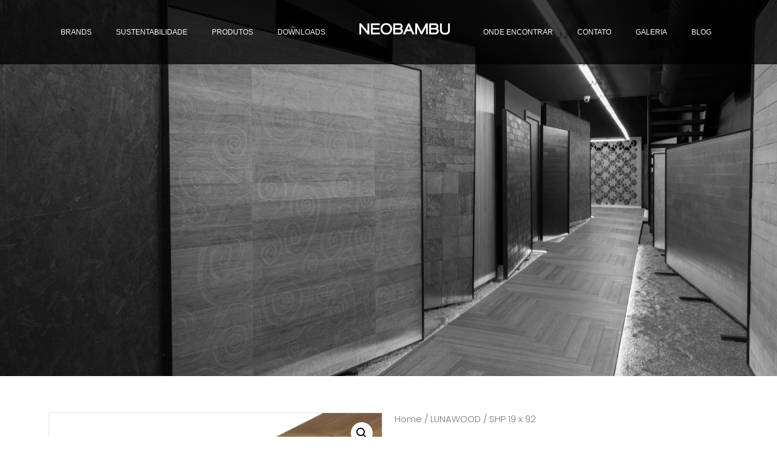

--- FILE ---
content_type: text/html; charset=UTF-8
request_url: https://neobambu.com.br/produto/shp-19-x-92/
body_size: 16925
content:
<!doctype html>
<html lang="en-US">
<head>
	<meta charset="UTF-8">
	<meta name="viewport" content="width=device-width, initial-scale=1">
	<link rel="profile" href="https://gmpg.org/xfn/11">
	<title>SHP 19 x 92 &#8211; NEOBAMBU</title>
<meta name='robots' content='max-image-preview:large' />
<link rel="alternate" type="application/rss+xml" title="NEOBAMBU &raquo; Feed" href="https://neobambu.com.br/feed/" />
<link rel="alternate" type="application/rss+xml" title="NEOBAMBU &raquo; Comments Feed" href="https://neobambu.com.br/comments/feed/" />
<link rel="alternate" type="application/rss+xml" title="NEOBAMBU &raquo; SHP 19 x 92 Comments Feed" href="https://neobambu.com.br/produto/shp-19-x-92/feed/" />
<script>
window._wpemojiSettings = {"baseUrl":"https:\/\/s.w.org\/images\/core\/emoji\/14.0.0\/72x72\/","ext":".png","svgUrl":"https:\/\/s.w.org\/images\/core\/emoji\/14.0.0\/svg\/","svgExt":".svg","source":{"concatemoji":"https:\/\/neobambu.com.br\/wp-includes\/js\/wp-emoji-release.min.js?ver=6.4.7"}};
/*! This file is auto-generated */
!function(i,n){var o,s,e;function c(e){try{var t={supportTests:e,timestamp:(new Date).valueOf()};sessionStorage.setItem(o,JSON.stringify(t))}catch(e){}}function p(e,t,n){e.clearRect(0,0,e.canvas.width,e.canvas.height),e.fillText(t,0,0);var t=new Uint32Array(e.getImageData(0,0,e.canvas.width,e.canvas.height).data),r=(e.clearRect(0,0,e.canvas.width,e.canvas.height),e.fillText(n,0,0),new Uint32Array(e.getImageData(0,0,e.canvas.width,e.canvas.height).data));return t.every(function(e,t){return e===r[t]})}function u(e,t,n){switch(t){case"flag":return n(e,"\ud83c\udff3\ufe0f\u200d\u26a7\ufe0f","\ud83c\udff3\ufe0f\u200b\u26a7\ufe0f")?!1:!n(e,"\ud83c\uddfa\ud83c\uddf3","\ud83c\uddfa\u200b\ud83c\uddf3")&&!n(e,"\ud83c\udff4\udb40\udc67\udb40\udc62\udb40\udc65\udb40\udc6e\udb40\udc67\udb40\udc7f","\ud83c\udff4\u200b\udb40\udc67\u200b\udb40\udc62\u200b\udb40\udc65\u200b\udb40\udc6e\u200b\udb40\udc67\u200b\udb40\udc7f");case"emoji":return!n(e,"\ud83e\udef1\ud83c\udffb\u200d\ud83e\udef2\ud83c\udfff","\ud83e\udef1\ud83c\udffb\u200b\ud83e\udef2\ud83c\udfff")}return!1}function f(e,t,n){var r="undefined"!=typeof WorkerGlobalScope&&self instanceof WorkerGlobalScope?new OffscreenCanvas(300,150):i.createElement("canvas"),a=r.getContext("2d",{willReadFrequently:!0}),o=(a.textBaseline="top",a.font="600 32px Arial",{});return e.forEach(function(e){o[e]=t(a,e,n)}),o}function t(e){var t=i.createElement("script");t.src=e,t.defer=!0,i.head.appendChild(t)}"undefined"!=typeof Promise&&(o="wpEmojiSettingsSupports",s=["flag","emoji"],n.supports={everything:!0,everythingExceptFlag:!0},e=new Promise(function(e){i.addEventListener("DOMContentLoaded",e,{once:!0})}),new Promise(function(t){var n=function(){try{var e=JSON.parse(sessionStorage.getItem(o));if("object"==typeof e&&"number"==typeof e.timestamp&&(new Date).valueOf()<e.timestamp+604800&&"object"==typeof e.supportTests)return e.supportTests}catch(e){}return null}();if(!n){if("undefined"!=typeof Worker&&"undefined"!=typeof OffscreenCanvas&&"undefined"!=typeof URL&&URL.createObjectURL&&"undefined"!=typeof Blob)try{var e="postMessage("+f.toString()+"("+[JSON.stringify(s),u.toString(),p.toString()].join(",")+"));",r=new Blob([e],{type:"text/javascript"}),a=new Worker(URL.createObjectURL(r),{name:"wpTestEmojiSupports"});return void(a.onmessage=function(e){c(n=e.data),a.terminate(),t(n)})}catch(e){}c(n=f(s,u,p))}t(n)}).then(function(e){for(var t in e)n.supports[t]=e[t],n.supports.everything=n.supports.everything&&n.supports[t],"flag"!==t&&(n.supports.everythingExceptFlag=n.supports.everythingExceptFlag&&n.supports[t]);n.supports.everythingExceptFlag=n.supports.everythingExceptFlag&&!n.supports.flag,n.DOMReady=!1,n.readyCallback=function(){n.DOMReady=!0}}).then(function(){return e}).then(function(){var e;n.supports.everything||(n.readyCallback(),(e=n.source||{}).concatemoji?t(e.concatemoji):e.wpemoji&&e.twemoji&&(t(e.twemoji),t(e.wpemoji)))}))}((window,document),window._wpemojiSettings);
</script>

<link rel='stylesheet' id='font-awesome-css' href='https://neobambu.com.br/wp-content/plugins/woocommerce-ajax-filters/berocket/assets/css/font-awesome.min.css?ver=6.4.7' media='all' />
<link rel='stylesheet' id='berocket_aapf_widget-style-css' href='https://neobambu.com.br/wp-content/plugins/woocommerce-ajax-filters/assets/frontend/css/fullmain.min.css?ver=1.6.4.5' media='all' />
<style id='wp-emoji-styles-inline-css'>

	img.wp-smiley, img.emoji {
		display: inline !important;
		border: none !important;
		box-shadow: none !important;
		height: 1em !important;
		width: 1em !important;
		margin: 0 0.07em !important;
		vertical-align: -0.1em !important;
		background: none !important;
		padding: 0 !important;
	}
</style>
<link rel='stylesheet' id='wp-block-library-css' href='https://neobambu.com.br/wp-includes/css/dist/block-library/style.min.css?ver=6.4.7' media='all' />
<style id='classic-theme-styles-inline-css'>
/*! This file is auto-generated */
.wp-block-button__link{color:#fff;background-color:#32373c;border-radius:9999px;box-shadow:none;text-decoration:none;padding:calc(.667em + 2px) calc(1.333em + 2px);font-size:1.125em}.wp-block-file__button{background:#32373c;color:#fff;text-decoration:none}
</style>
<style id='global-styles-inline-css'>
body{--wp--preset--color--black: #000000;--wp--preset--color--cyan-bluish-gray: #abb8c3;--wp--preset--color--white: #ffffff;--wp--preset--color--pale-pink: #f78da7;--wp--preset--color--vivid-red: #cf2e2e;--wp--preset--color--luminous-vivid-orange: #ff6900;--wp--preset--color--luminous-vivid-amber: #fcb900;--wp--preset--color--light-green-cyan: #7bdcb5;--wp--preset--color--vivid-green-cyan: #00d084;--wp--preset--color--pale-cyan-blue: #8ed1fc;--wp--preset--color--vivid-cyan-blue: #0693e3;--wp--preset--color--vivid-purple: #9b51e0;--wp--preset--gradient--vivid-cyan-blue-to-vivid-purple: linear-gradient(135deg,rgba(6,147,227,1) 0%,rgb(155,81,224) 100%);--wp--preset--gradient--light-green-cyan-to-vivid-green-cyan: linear-gradient(135deg,rgb(122,220,180) 0%,rgb(0,208,130) 100%);--wp--preset--gradient--luminous-vivid-amber-to-luminous-vivid-orange: linear-gradient(135deg,rgba(252,185,0,1) 0%,rgba(255,105,0,1) 100%);--wp--preset--gradient--luminous-vivid-orange-to-vivid-red: linear-gradient(135deg,rgba(255,105,0,1) 0%,rgb(207,46,46) 100%);--wp--preset--gradient--very-light-gray-to-cyan-bluish-gray: linear-gradient(135deg,rgb(238,238,238) 0%,rgb(169,184,195) 100%);--wp--preset--gradient--cool-to-warm-spectrum: linear-gradient(135deg,rgb(74,234,220) 0%,rgb(151,120,209) 20%,rgb(207,42,186) 40%,rgb(238,44,130) 60%,rgb(251,105,98) 80%,rgb(254,248,76) 100%);--wp--preset--gradient--blush-light-purple: linear-gradient(135deg,rgb(255,206,236) 0%,rgb(152,150,240) 100%);--wp--preset--gradient--blush-bordeaux: linear-gradient(135deg,rgb(254,205,165) 0%,rgb(254,45,45) 50%,rgb(107,0,62) 100%);--wp--preset--gradient--luminous-dusk: linear-gradient(135deg,rgb(255,203,112) 0%,rgb(199,81,192) 50%,rgb(65,88,208) 100%);--wp--preset--gradient--pale-ocean: linear-gradient(135deg,rgb(255,245,203) 0%,rgb(182,227,212) 50%,rgb(51,167,181) 100%);--wp--preset--gradient--electric-grass: linear-gradient(135deg,rgb(202,248,128) 0%,rgb(113,206,126) 100%);--wp--preset--gradient--midnight: linear-gradient(135deg,rgb(2,3,129) 0%,rgb(40,116,252) 100%);--wp--preset--font-size--small: 13px;--wp--preset--font-size--medium: 20px;--wp--preset--font-size--large: 36px;--wp--preset--font-size--x-large: 42px;--wp--preset--spacing--20: 0.44rem;--wp--preset--spacing--30: 0.67rem;--wp--preset--spacing--40: 1rem;--wp--preset--spacing--50: 1.5rem;--wp--preset--spacing--60: 2.25rem;--wp--preset--spacing--70: 3.38rem;--wp--preset--spacing--80: 5.06rem;--wp--preset--shadow--natural: 6px 6px 9px rgba(0, 0, 0, 0.2);--wp--preset--shadow--deep: 12px 12px 50px rgba(0, 0, 0, 0.4);--wp--preset--shadow--sharp: 6px 6px 0px rgba(0, 0, 0, 0.2);--wp--preset--shadow--outlined: 6px 6px 0px -3px rgba(255, 255, 255, 1), 6px 6px rgba(0, 0, 0, 1);--wp--preset--shadow--crisp: 6px 6px 0px rgba(0, 0, 0, 1);}:where(.is-layout-flex){gap: 0.5em;}:where(.is-layout-grid){gap: 0.5em;}body .is-layout-flow > .alignleft{float: left;margin-inline-start: 0;margin-inline-end: 2em;}body .is-layout-flow > .alignright{float: right;margin-inline-start: 2em;margin-inline-end: 0;}body .is-layout-flow > .aligncenter{margin-left: auto !important;margin-right: auto !important;}body .is-layout-constrained > .alignleft{float: left;margin-inline-start: 0;margin-inline-end: 2em;}body .is-layout-constrained > .alignright{float: right;margin-inline-start: 2em;margin-inline-end: 0;}body .is-layout-constrained > .aligncenter{margin-left: auto !important;margin-right: auto !important;}body .is-layout-constrained > :where(:not(.alignleft):not(.alignright):not(.alignfull)){max-width: var(--wp--style--global--content-size);margin-left: auto !important;margin-right: auto !important;}body .is-layout-constrained > .alignwide{max-width: var(--wp--style--global--wide-size);}body .is-layout-flex{display: flex;}body .is-layout-flex{flex-wrap: wrap;align-items: center;}body .is-layout-flex > *{margin: 0;}body .is-layout-grid{display: grid;}body .is-layout-grid > *{margin: 0;}:where(.wp-block-columns.is-layout-flex){gap: 2em;}:where(.wp-block-columns.is-layout-grid){gap: 2em;}:where(.wp-block-post-template.is-layout-flex){gap: 1.25em;}:where(.wp-block-post-template.is-layout-grid){gap: 1.25em;}.has-black-color{color: var(--wp--preset--color--black) !important;}.has-cyan-bluish-gray-color{color: var(--wp--preset--color--cyan-bluish-gray) !important;}.has-white-color{color: var(--wp--preset--color--white) !important;}.has-pale-pink-color{color: var(--wp--preset--color--pale-pink) !important;}.has-vivid-red-color{color: var(--wp--preset--color--vivid-red) !important;}.has-luminous-vivid-orange-color{color: var(--wp--preset--color--luminous-vivid-orange) !important;}.has-luminous-vivid-amber-color{color: var(--wp--preset--color--luminous-vivid-amber) !important;}.has-light-green-cyan-color{color: var(--wp--preset--color--light-green-cyan) !important;}.has-vivid-green-cyan-color{color: var(--wp--preset--color--vivid-green-cyan) !important;}.has-pale-cyan-blue-color{color: var(--wp--preset--color--pale-cyan-blue) !important;}.has-vivid-cyan-blue-color{color: var(--wp--preset--color--vivid-cyan-blue) !important;}.has-vivid-purple-color{color: var(--wp--preset--color--vivid-purple) !important;}.has-black-background-color{background-color: var(--wp--preset--color--black) !important;}.has-cyan-bluish-gray-background-color{background-color: var(--wp--preset--color--cyan-bluish-gray) !important;}.has-white-background-color{background-color: var(--wp--preset--color--white) !important;}.has-pale-pink-background-color{background-color: var(--wp--preset--color--pale-pink) !important;}.has-vivid-red-background-color{background-color: var(--wp--preset--color--vivid-red) !important;}.has-luminous-vivid-orange-background-color{background-color: var(--wp--preset--color--luminous-vivid-orange) !important;}.has-luminous-vivid-amber-background-color{background-color: var(--wp--preset--color--luminous-vivid-amber) !important;}.has-light-green-cyan-background-color{background-color: var(--wp--preset--color--light-green-cyan) !important;}.has-vivid-green-cyan-background-color{background-color: var(--wp--preset--color--vivid-green-cyan) !important;}.has-pale-cyan-blue-background-color{background-color: var(--wp--preset--color--pale-cyan-blue) !important;}.has-vivid-cyan-blue-background-color{background-color: var(--wp--preset--color--vivid-cyan-blue) !important;}.has-vivid-purple-background-color{background-color: var(--wp--preset--color--vivid-purple) !important;}.has-black-border-color{border-color: var(--wp--preset--color--black) !important;}.has-cyan-bluish-gray-border-color{border-color: var(--wp--preset--color--cyan-bluish-gray) !important;}.has-white-border-color{border-color: var(--wp--preset--color--white) !important;}.has-pale-pink-border-color{border-color: var(--wp--preset--color--pale-pink) !important;}.has-vivid-red-border-color{border-color: var(--wp--preset--color--vivid-red) !important;}.has-luminous-vivid-orange-border-color{border-color: var(--wp--preset--color--luminous-vivid-orange) !important;}.has-luminous-vivid-amber-border-color{border-color: var(--wp--preset--color--luminous-vivid-amber) !important;}.has-light-green-cyan-border-color{border-color: var(--wp--preset--color--light-green-cyan) !important;}.has-vivid-green-cyan-border-color{border-color: var(--wp--preset--color--vivid-green-cyan) !important;}.has-pale-cyan-blue-border-color{border-color: var(--wp--preset--color--pale-cyan-blue) !important;}.has-vivid-cyan-blue-border-color{border-color: var(--wp--preset--color--vivid-cyan-blue) !important;}.has-vivid-purple-border-color{border-color: var(--wp--preset--color--vivid-purple) !important;}.has-vivid-cyan-blue-to-vivid-purple-gradient-background{background: var(--wp--preset--gradient--vivid-cyan-blue-to-vivid-purple) !important;}.has-light-green-cyan-to-vivid-green-cyan-gradient-background{background: var(--wp--preset--gradient--light-green-cyan-to-vivid-green-cyan) !important;}.has-luminous-vivid-amber-to-luminous-vivid-orange-gradient-background{background: var(--wp--preset--gradient--luminous-vivid-amber-to-luminous-vivid-orange) !important;}.has-luminous-vivid-orange-to-vivid-red-gradient-background{background: var(--wp--preset--gradient--luminous-vivid-orange-to-vivid-red) !important;}.has-very-light-gray-to-cyan-bluish-gray-gradient-background{background: var(--wp--preset--gradient--very-light-gray-to-cyan-bluish-gray) !important;}.has-cool-to-warm-spectrum-gradient-background{background: var(--wp--preset--gradient--cool-to-warm-spectrum) !important;}.has-blush-light-purple-gradient-background{background: var(--wp--preset--gradient--blush-light-purple) !important;}.has-blush-bordeaux-gradient-background{background: var(--wp--preset--gradient--blush-bordeaux) !important;}.has-luminous-dusk-gradient-background{background: var(--wp--preset--gradient--luminous-dusk) !important;}.has-pale-ocean-gradient-background{background: var(--wp--preset--gradient--pale-ocean) !important;}.has-electric-grass-gradient-background{background: var(--wp--preset--gradient--electric-grass) !important;}.has-midnight-gradient-background{background: var(--wp--preset--gradient--midnight) !important;}.has-small-font-size{font-size: var(--wp--preset--font-size--small) !important;}.has-medium-font-size{font-size: var(--wp--preset--font-size--medium) !important;}.has-large-font-size{font-size: var(--wp--preset--font-size--large) !important;}.has-x-large-font-size{font-size: var(--wp--preset--font-size--x-large) !important;}
.wp-block-navigation a:where(:not(.wp-element-button)){color: inherit;}
:where(.wp-block-post-template.is-layout-flex){gap: 1.25em;}:where(.wp-block-post-template.is-layout-grid){gap: 1.25em;}
:where(.wp-block-columns.is-layout-flex){gap: 2em;}:where(.wp-block-columns.is-layout-grid){gap: 2em;}
.wp-block-pullquote{font-size: 1.5em;line-height: 1.6;}
</style>
<link rel='stylesheet' id='photoswipe-css' href='https://neobambu.com.br/wp-content/plugins/woocommerce/assets/css/photoswipe/photoswipe.min.css?ver=8.3.3' media='all' />
<link rel='stylesheet' id='photoswipe-default-skin-css' href='https://neobambu.com.br/wp-content/plugins/woocommerce/assets/css/photoswipe/default-skin/default-skin.min.css?ver=8.3.3' media='all' />
<link rel='stylesheet' id='woocommerce-layout-css' href='https://neobambu.com.br/wp-content/plugins/woocommerce/assets/css/woocommerce-layout.css?ver=8.3.3' media='all' />
<link rel='stylesheet' id='woocommerce-smallscreen-css' href='https://neobambu.com.br/wp-content/plugins/woocommerce/assets/css/woocommerce-smallscreen.css?ver=8.3.3' media='only screen and (max-width: 768px)' />
<link rel='stylesheet' id='woocommerce-general-css' href='https://neobambu.com.br/wp-content/plugins/woocommerce/assets/css/woocommerce.css?ver=8.3.3' media='all' />
<style id='woocommerce-inline-inline-css'>
.woocommerce form .form-row .required { visibility: visible; }
</style>
<link rel='stylesheet' id='hello-elementor-css' href='https://neobambu.com.br/wp-content/themes/hello-elementor/style.min.css?ver=2.8.1' media='all' />
<link rel='stylesheet' id='hello-elementor-theme-style-css' href='https://neobambu.com.br/wp-content/themes/hello-elementor/theme.min.css?ver=2.8.1' media='all' />
<link rel='stylesheet' id='elementor-frontend-css' href='https://neobambu.com.br/wp-content/plugins/elementor/assets/css/frontend-lite.min.css?ver=3.18.0' media='all' />
<link rel='stylesheet' id='elementor-post-6-css' href='https://neobambu.com.br/wp-content/uploads/elementor/css/post-6.css?ver=1736464380' media='all' />
<link rel='stylesheet' id='elementor-icons-css' href='https://neobambu.com.br/wp-content/plugins/elementor/assets/lib/eicons/css/elementor-icons.min.css?ver=5.21.0' media='all' />
<link rel='stylesheet' id='swiper-css' href='https://neobambu.com.br/wp-content/plugins/elementor/assets/lib/swiper/v8/css/swiper.min.css?ver=8.4.5' media='all' />
<link rel='stylesheet' id='elementor-pro-css' href='https://neobambu.com.br/wp-content/plugins/elementor-pro/assets/css/frontend-lite.min.css?ver=3.18.0' media='all' />
<link rel='stylesheet' id='elementor-global-css' href='https://neobambu.com.br/wp-content/uploads/elementor/css/global.css?ver=1736464380' media='all' />
<link rel='stylesheet' id='elementor-post-526-css' href='https://neobambu.com.br/wp-content/uploads/elementor/css/post-526.css?ver=1744750402' media='all' />
<link rel='stylesheet' id='elementor-post-734-css' href='https://neobambu.com.br/wp-content/uploads/elementor/css/post-734.css?ver=1736464380' media='all' />
<link rel='stylesheet' id='elementor-post-1071-css' href='https://neobambu.com.br/wp-content/uploads/elementor/css/post-1071.css?ver=1736466715' media='all' />
<link rel='stylesheet' id='google-fonts-1-css' href='https://fonts.googleapis.com/css?family=Roboto%3A100%2C100italic%2C200%2C200italic%2C300%2C300italic%2C400%2C400italic%2C500%2C500italic%2C600%2C600italic%2C700%2C700italic%2C800%2C800italic%2C900%2C900italic%7CRoboto+Slab%3A100%2C100italic%2C200%2C200italic%2C300%2C300italic%2C400%2C400italic%2C500%2C500italic%2C600%2C600italic%2C700%2C700italic%2C800%2C800italic%2C900%2C900italic%7CPoppins%3A100%2C100italic%2C200%2C200italic%2C300%2C300italic%2C400%2C400italic%2C500%2C500italic%2C600%2C600italic%2C700%2C700italic%2C800%2C800italic%2C900%2C900italic&#038;display=swap&#038;ver=6.4.7' media='all' />
<link rel='stylesheet' id='elementor-icons-shared-0-css' href='https://neobambu.com.br/wp-content/plugins/elementor/assets/lib/font-awesome/css/fontawesome.min.css?ver=5.15.3' media='all' />
<link rel='stylesheet' id='elementor-icons-fa-solid-css' href='https://neobambu.com.br/wp-content/plugins/elementor/assets/lib/font-awesome/css/solid.min.css?ver=5.15.3' media='all' />
<link rel='stylesheet' id='elementor-icons-fa-regular-css' href='https://neobambu.com.br/wp-content/plugins/elementor/assets/lib/font-awesome/css/regular.min.css?ver=5.15.3' media='all' />
<link rel='stylesheet' id='elementor-icons-fa-brands-css' href='https://neobambu.com.br/wp-content/plugins/elementor/assets/lib/font-awesome/css/brands.min.css?ver=5.15.3' media='all' />
<link rel="preconnect" href="https://fonts.gstatic.com/" crossorigin><script src="https://neobambu.com.br/wp-includes/js/jquery/jquery.min.js?ver=3.7.1" id="jquery-core-js"></script>
<script src="https://neobambu.com.br/wp-includes/js/jquery/jquery-migrate.min.js?ver=3.4.1" id="jquery-migrate-js"></script>
<script src="https://neobambu.com.br/wp-content/plugins/woocommerce/assets/js/jquery-blockui/jquery.blockUI.min.js?ver=2.7.0-wc.8.3.3" id="jquery-blockui-js" defer data-wp-strategy="defer"></script>
<script id="wc-add-to-cart-js-extra">
var wc_add_to_cart_params = {"ajax_url":"\/wp-admin\/admin-ajax.php","wc_ajax_url":"\/?wc-ajax=%%endpoint%%","i18n_view_cart":"View cart","cart_url":"https:\/\/neobambu.com.br","is_cart":"","cart_redirect_after_add":"no"};
</script>
<script src="https://neobambu.com.br/wp-content/plugins/woocommerce/assets/js/frontend/add-to-cart.min.js?ver=8.3.3" id="wc-add-to-cart-js" defer data-wp-strategy="defer"></script>
<script src="https://neobambu.com.br/wp-content/plugins/woocommerce/assets/js/zoom/jquery.zoom.min.js?ver=1.7.21-wc.8.3.3" id="zoom-js" defer data-wp-strategy="defer"></script>
<script src="https://neobambu.com.br/wp-content/plugins/woocommerce/assets/js/flexslider/jquery.flexslider.min.js?ver=2.7.2-wc.8.3.3" id="flexslider-js" defer data-wp-strategy="defer"></script>
<script src="https://neobambu.com.br/wp-content/plugins/woocommerce/assets/js/photoswipe/photoswipe.min.js?ver=4.1.1-wc.8.3.3" id="photoswipe-js" defer data-wp-strategy="defer"></script>
<script src="https://neobambu.com.br/wp-content/plugins/woocommerce/assets/js/photoswipe/photoswipe-ui-default.min.js?ver=4.1.1-wc.8.3.3" id="photoswipe-ui-default-js" defer data-wp-strategy="defer"></script>
<script id="wc-single-product-js-extra">
var wc_single_product_params = {"i18n_required_rating_text":"Please select a rating","review_rating_required":"yes","flexslider":{"rtl":false,"animation":"slide","smoothHeight":true,"directionNav":false,"controlNav":"thumbnails","slideshow":false,"animationSpeed":500,"animationLoop":false,"allowOneSlide":false},"zoom_enabled":"1","zoom_options":[],"photoswipe_enabled":"1","photoswipe_options":{"shareEl":false,"closeOnScroll":false,"history":false,"hideAnimationDuration":0,"showAnimationDuration":0},"flexslider_enabled":"1"};
</script>
<script src="https://neobambu.com.br/wp-content/plugins/woocommerce/assets/js/frontend/single-product.min.js?ver=8.3.3" id="wc-single-product-js" defer data-wp-strategy="defer"></script>
<script src="https://neobambu.com.br/wp-content/plugins/woocommerce/assets/js/js-cookie/js.cookie.min.js?ver=2.1.4-wc.8.3.3" id="js-cookie-js" defer data-wp-strategy="defer"></script>
<script id="woocommerce-js-extra">
var woocommerce_params = {"ajax_url":"\/wp-admin\/admin-ajax.php","wc_ajax_url":"\/?wc-ajax=%%endpoint%%"};
</script>
<script src="https://neobambu.com.br/wp-content/plugins/woocommerce/assets/js/frontend/woocommerce.min.js?ver=8.3.3" id="woocommerce-js" defer data-wp-strategy="defer"></script>
<link rel="https://api.w.org/" href="https://neobambu.com.br/wp-json/" /><link rel="alternate" type="application/json" href="https://neobambu.com.br/wp-json/wp/v2/product/1905" /><link rel="EditURI" type="application/rsd+xml" title="RSD" href="https://neobambu.com.br/xmlrpc.php?rsd" />
<meta name="generator" content="WordPress 6.4.7" />
<meta name="generator" content="WooCommerce 8.3.3" />
<link rel="canonical" href="https://neobambu.com.br/produto/shp-19-x-92/" />
<link rel='shortlink' href='https://neobambu.com.br/?p=1905' />
<link rel="alternate" type="application/json+oembed" href="https://neobambu.com.br/wp-json/oembed/1.0/embed?url=https%3A%2F%2Fneobambu.com.br%2Fproduto%2Fshp-19-x-92%2F" />
<link rel="alternate" type="text/xml+oembed" href="https://neobambu.com.br/wp-json/oembed/1.0/embed?url=https%3A%2F%2Fneobambu.com.br%2Fproduto%2Fshp-19-x-92%2F&#038;format=xml" />
<style></style>	<noscript><style>.woocommerce-product-gallery{ opacity: 1 !important; }</style></noscript>
	<meta name="generator" content="Elementor 3.18.0; features: e_dom_optimization, e_optimized_assets_loading, e_optimized_css_loading, additional_custom_breakpoints; settings: css_print_method-external, google_font-enabled, font_display-swap">
</head>
<body class="product-template-default single single-product postid-1905 theme-hello-elementor woocommerce woocommerce-page woocommerce-no-js elementor-default elementor-template-full-width elementor-kit-6 elementor-page-1071">


<a class="skip-link screen-reader-text" href="#content">Skip to content</a>

		<div data-elementor-type="header" data-elementor-id="526" class="elementor elementor-526 elementor-location-header" data-elementor-post-type="elementor_library">
								<section class="elementor-section elementor-top-section elementor-element elementor-element-eadd7b3 elementor-reverse-tablet elementor-reverse-mobile elementor-section-boxed elementor-section-height-default elementor-section-height-default" data-id="eadd7b3" data-element_type="section" data-settings="{&quot;background_background&quot;:&quot;classic&quot;,&quot;sticky&quot;:&quot;top&quot;,&quot;sticky_effects_offset&quot;:135,&quot;sticky_on&quot;:[&quot;desktop&quot;,&quot;tablet&quot;,&quot;mobile&quot;],&quot;sticky_offset&quot;:0}">
						<div class="elementor-container elementor-column-gap-default">
					<div class="elementor-column elementor-col-33 elementor-top-column elementor-element elementor-element-f7edb7f elementor-hidden-tablet elementor-hidden-mobile" data-id="f7edb7f" data-element_type="column">
			<div class="elementor-widget-wrap elementor-element-populated">
								<div class="elementor-element elementor-element-c936dfa elementor-nav-menu--stretch elementor-widget__width-initial elementor-nav-menu__align-left elementor-hidden-tablet elementor-hidden-mobile elementor-nav-menu--dropdown-tablet elementor-nav-menu__text-align-aside elementor-nav-menu--toggle elementor-nav-menu--burger elementor-widget elementor-widget-nav-menu" data-id="c936dfa" data-element_type="widget" data-settings="{&quot;full_width&quot;:&quot;stretch&quot;,&quot;layout&quot;:&quot;horizontal&quot;,&quot;submenu_icon&quot;:{&quot;value&quot;:&quot;&lt;i class=\&quot;fas fa-caret-down\&quot;&gt;&lt;\/i&gt;&quot;,&quot;library&quot;:&quot;fa-solid&quot;},&quot;toggle&quot;:&quot;burger&quot;}" data-widget_type="nav-menu.default">
				<div class="elementor-widget-container">
			<link rel="stylesheet" href="https://neobambu.com.br/wp-content/plugins/elementor-pro/assets/css/widget-nav-menu.min.css">			<nav class="elementor-nav-menu--main elementor-nav-menu__container elementor-nav-menu--layout-horizontal e--pointer-underline e--animation-fade">
				<ul id="menu-1-c936dfa" class="elementor-nav-menu"><li class="menu-item menu-item-type-custom menu-item-object-custom menu-item-home menu-item-has-children menu-item-97"><a href="https://neobambu.com.br/" class="elementor-item">Brands</a>
<ul class="sub-menu elementor-nav-menu--dropdown">
	<li class="menu-item menu-item-type-custom menu-item-object-custom menu-item-1030"><a href="https://neobambu.com.br/neobambu-prd" class="elementor-sub-item">NEOBAMBU</a></li>
	<li class="menu-item menu-item-type-post_type menu-item-object-page menu-item-99"><a href="https://neobambu.com.br/woodparquet/" class="elementor-sub-item">Woodparquet</a></li>
	<li class="menu-item menu-item-type-post_type menu-item-object-page menu-item-100"><a href="https://neobambu.com.br/soul-exotic-hardwood/" class="elementor-sub-item">Soul Exotic Hardwood</a></li>
	<li class="menu-item menu-item-type-post_type menu-item-object-page menu-item-102"><a href="https://neobambu.com.br/parky/" class="elementor-sub-item">PARKY</a></li>
	<li class="menu-item menu-item-type-post_type menu-item-object-page menu-item-103"><a href="https://neobambu.com.br/timbertech/" class="elementor-sub-item">TIMBERTECH</a></li>
	<li class="menu-item menu-item-type-post_type menu-item-object-page menu-item-104"><a href="https://neobambu.com.br/lunawood/" class="elementor-sub-item">Lunawood</a></li>
</ul>
</li>
<li class="menu-item menu-item-type-post_type menu-item-object-page menu-item-105"><a href="https://neobambu.com.br/archmatch/" class="elementor-item">Sustentabilidade</a></li>
<li class="menu-item menu-item-type-custom menu-item-object-custom menu-item-106"><a href="https://neobambu.com.br/loja/" class="elementor-item">Produtos</a></li>
<li class="menu-item menu-item-type-post_type menu-item-object-page menu-item-1172"><a href="https://neobambu.com.br/downloads/" class="elementor-item">Downloads</a></li>
</ul>			</nav>
					<div class="elementor-menu-toggle" role="button" tabindex="0" aria-label="Menu Toggle" aria-expanded="false">
			<i aria-hidden="true" role="presentation" class="elementor-menu-toggle__icon--open eicon-menu-bar"></i><i aria-hidden="true" role="presentation" class="elementor-menu-toggle__icon--close eicon-close"></i>			<span class="elementor-screen-only">Menu</span>
		</div>
					<nav class="elementor-nav-menu--dropdown elementor-nav-menu__container" aria-hidden="true">
				<ul id="menu-2-c936dfa" class="elementor-nav-menu"><li class="menu-item menu-item-type-custom menu-item-object-custom menu-item-home menu-item-has-children menu-item-97"><a href="https://neobambu.com.br/" class="elementor-item" tabindex="-1">Brands</a>
<ul class="sub-menu elementor-nav-menu--dropdown">
	<li class="menu-item menu-item-type-custom menu-item-object-custom menu-item-1030"><a href="https://neobambu.com.br/neobambu-prd" class="elementor-sub-item" tabindex="-1">NEOBAMBU</a></li>
	<li class="menu-item menu-item-type-post_type menu-item-object-page menu-item-99"><a href="https://neobambu.com.br/woodparquet/" class="elementor-sub-item" tabindex="-1">Woodparquet</a></li>
	<li class="menu-item menu-item-type-post_type menu-item-object-page menu-item-100"><a href="https://neobambu.com.br/soul-exotic-hardwood/" class="elementor-sub-item" tabindex="-1">Soul Exotic Hardwood</a></li>
	<li class="menu-item menu-item-type-post_type menu-item-object-page menu-item-102"><a href="https://neobambu.com.br/parky/" class="elementor-sub-item" tabindex="-1">PARKY</a></li>
	<li class="menu-item menu-item-type-post_type menu-item-object-page menu-item-103"><a href="https://neobambu.com.br/timbertech/" class="elementor-sub-item" tabindex="-1">TIMBERTECH</a></li>
	<li class="menu-item menu-item-type-post_type menu-item-object-page menu-item-104"><a href="https://neobambu.com.br/lunawood/" class="elementor-sub-item" tabindex="-1">Lunawood</a></li>
</ul>
</li>
<li class="menu-item menu-item-type-post_type menu-item-object-page menu-item-105"><a href="https://neobambu.com.br/archmatch/" class="elementor-item" tabindex="-1">Sustentabilidade</a></li>
<li class="menu-item menu-item-type-custom menu-item-object-custom menu-item-106"><a href="https://neobambu.com.br/loja/" class="elementor-item" tabindex="-1">Produtos</a></li>
<li class="menu-item menu-item-type-post_type menu-item-object-page menu-item-1172"><a href="https://neobambu.com.br/downloads/" class="elementor-item" tabindex="-1">Downloads</a></li>
</ul>			</nav>
				</div>
				</div>
					</div>
		</div>
				<div class="elementor-column elementor-col-33 elementor-top-column elementor-element elementor-element-6758ecb" data-id="6758ecb" data-element_type="column">
			<div class="elementor-widget-wrap elementor-element-populated">
								<div class="elementor-element elementor-element-fdcc72a elementor-widget elementor-widget-image" data-id="fdcc72a" data-element_type="widget" data-widget_type="image.default">
				<div class="elementor-widget-container">
			<style>/*! elementor - v3.15.0 - 20-08-2023 */
.elementor-widget-image{text-align:center}.elementor-widget-image a{display:inline-block}.elementor-widget-image a img[src$=".svg"]{width:48px}.elementor-widget-image img{vertical-align:middle;display:inline-block}</style>													<a href="https://neobambu.com.br/">
							<img width="800" height="100" src="https://neobambu.com.br/wp-content/uploads/2023/08/LOGOTIPO-2023.png" class="attachment-large size-large wp-image-453" alt="" srcset="https://neobambu.com.br/wp-content/uploads/2023/08/LOGOTIPO-2023.png 973w, https://neobambu.com.br/wp-content/uploads/2023/08/LOGOTIPO-2023-600x75.png 600w, https://neobambu.com.br/wp-content/uploads/2023/08/LOGOTIPO-2023-300x38.png 300w, https://neobambu.com.br/wp-content/uploads/2023/08/LOGOTIPO-2023-768x96.png 768w" sizes="(max-width: 800px) 100vw, 800px" />								</a>
															</div>
				</div>
					</div>
		</div>
				<div class="elementor-column elementor-col-33 elementor-top-column elementor-element elementor-element-b95e884" data-id="b95e884" data-element_type="column">
			<div class="elementor-widget-wrap elementor-element-populated">
								<div class="elementor-element elementor-element-a44265c elementor-nav-menu--stretch elementor-widget__width-initial elementor-nav-menu__align-right elementor-hidden-tablet elementor-hidden-mobile elementor-nav-menu--dropdown-tablet elementor-nav-menu__text-align-aside elementor-nav-menu--toggle elementor-nav-menu--burger elementor-widget elementor-widget-nav-menu" data-id="a44265c" data-element_type="widget" data-settings="{&quot;full_width&quot;:&quot;stretch&quot;,&quot;layout&quot;:&quot;horizontal&quot;,&quot;submenu_icon&quot;:{&quot;value&quot;:&quot;&lt;i class=\&quot;fas fa-caret-down\&quot;&gt;&lt;\/i&gt;&quot;,&quot;library&quot;:&quot;fa-solid&quot;},&quot;toggle&quot;:&quot;burger&quot;}" data-widget_type="nav-menu.default">
				<div class="elementor-widget-container">
						<nav class="elementor-nav-menu--main elementor-nav-menu__container elementor-nav-menu--layout-horizontal e--pointer-underline e--animation-fade">
				<ul id="menu-1-a44265c" class="elementor-nav-menu"><li class="menu-item menu-item-type-post_type menu-item-object-page menu-item-107"><a href="https://neobambu.com.br/onde-encontrar/" class="elementor-item">Onde encontrar</a></li>
<li class="menu-item menu-item-type-post_type menu-item-object-page menu-item-108"><a href="https://neobambu.com.br/contato/" class="elementor-item">Contato</a></li>
<li class="menu-item menu-item-type-post_type menu-item-object-page menu-item-109"><a href="https://neobambu.com.br/galeria/" class="elementor-item">Galeria</a></li>
<li class="menu-item menu-item-type-post_type menu-item-object-page menu-item-1173"><a href="https://neobambu.com.br/blog/" class="elementor-item">Blog</a></li>
</ul>			</nav>
					<div class="elementor-menu-toggle" role="button" tabindex="0" aria-label="Menu Toggle" aria-expanded="false">
			<i aria-hidden="true" role="presentation" class="elementor-menu-toggle__icon--open eicon-menu-bar"></i><i aria-hidden="true" role="presentation" class="elementor-menu-toggle__icon--close eicon-close"></i>			<span class="elementor-screen-only">Menu</span>
		</div>
					<nav class="elementor-nav-menu--dropdown elementor-nav-menu__container" aria-hidden="true">
				<ul id="menu-2-a44265c" class="elementor-nav-menu"><li class="menu-item menu-item-type-post_type menu-item-object-page menu-item-107"><a href="https://neobambu.com.br/onde-encontrar/" class="elementor-item" tabindex="-1">Onde encontrar</a></li>
<li class="menu-item menu-item-type-post_type menu-item-object-page menu-item-108"><a href="https://neobambu.com.br/contato/" class="elementor-item" tabindex="-1">Contato</a></li>
<li class="menu-item menu-item-type-post_type menu-item-object-page menu-item-109"><a href="https://neobambu.com.br/galeria/" class="elementor-item" tabindex="-1">Galeria</a></li>
<li class="menu-item menu-item-type-post_type menu-item-object-page menu-item-1173"><a href="https://neobambu.com.br/blog/" class="elementor-item" tabindex="-1">Blog</a></li>
</ul>			</nav>
				</div>
				</div>
				<div class="elementor-element elementor-element-cb7781a elementor-nav-menu--stretch elementor-widget__width-initial elementor-nav-menu__align-center elementor-hidden-desktop elementor-nav-menu--dropdown-tablet elementor-nav-menu__text-align-aside elementor-nav-menu--toggle elementor-nav-menu--burger elementor-widget elementor-widget-nav-menu" data-id="cb7781a" data-element_type="widget" data-settings="{&quot;full_width&quot;:&quot;stretch&quot;,&quot;layout&quot;:&quot;horizontal&quot;,&quot;submenu_icon&quot;:{&quot;value&quot;:&quot;&lt;i class=\&quot;fas fa-caret-down\&quot;&gt;&lt;\/i&gt;&quot;,&quot;library&quot;:&quot;fa-solid&quot;},&quot;toggle&quot;:&quot;burger&quot;}" data-widget_type="nav-menu.default">
				<div class="elementor-widget-container">
						<nav class="elementor-nav-menu--main elementor-nav-menu__container elementor-nav-menu--layout-horizontal e--pointer-underline e--animation-fade">
				<ul id="menu-1-cb7781a" class="elementor-nav-menu"><li class="menu-item menu-item-type-custom menu-item-object-custom menu-item-has-children menu-item-153"><a class="elementor-item">Brands</a>
<ul class="sub-menu elementor-nav-menu--dropdown">
	<li class="menu-item menu-item-type-custom menu-item-object-custom menu-item-452"><a href="https://neobambu.com.br/neobambu-prd/" class="elementor-sub-item">NEOBAMBU</a></li>
	<li class="menu-item menu-item-type-post_type menu-item-object-page menu-item-450"><a href="https://neobambu.com.br/woodparquet/" class="elementor-sub-item">Woodparquet</a></li>
	<li class="menu-item menu-item-type-post_type menu-item-object-page menu-item-451"><a href="https://neobambu.com.br/soul-exotic-hardwood/" class="elementor-sub-item">Soul Exotic Hardwood</a></li>
	<li class="menu-item menu-item-type-post_type menu-item-object-page menu-item-448"><a href="https://neobambu.com.br/parky/" class="elementor-sub-item">PARKY</a></li>
	<li class="menu-item menu-item-type-post_type menu-item-object-page menu-item-447"><a href="https://neobambu.com.br/timbertech/" class="elementor-sub-item">TIMBERTECH</a></li>
	<li class="menu-item menu-item-type-post_type menu-item-object-page menu-item-449"><a href="https://neobambu.com.br/lunawood/" class="elementor-sub-item">Lunawood</a></li>
</ul>
</li>
<li class="menu-item menu-item-type-post_type menu-item-object-page menu-item-161"><a href="https://neobambu.com.br/archmatch/" class="elementor-item">Sustentabilidade</a></li>
<li class="menu-item menu-item-type-custom menu-item-object-custom menu-item-162"><a href="https://neobambu.com.br/loja/" class="elementor-item">Produtos</a></li>
<li class="menu-item menu-item-type-post_type menu-item-object-page menu-item-165"><a href="https://neobambu.com.br/onde-encontrar/" class="elementor-item">Onde encontrar</a></li>
<li class="menu-item menu-item-type-post_type menu-item-object-page menu-item-164"><a href="https://neobambu.com.br/contato/" class="elementor-item">Contato</a></li>
<li class="menu-item menu-item-type-post_type menu-item-object-page menu-item-163"><a href="https://neobambu.com.br/galeria/" class="elementor-item">Galeria</a></li>
<li class="menu-item menu-item-type-post_type menu-item-object-page menu-item-1109"><a href="https://neobambu.com.br/blog/" class="elementor-item">Blog</a></li>
</ul>			</nav>
					<div class="elementor-menu-toggle" role="button" tabindex="0" aria-label="Menu Toggle" aria-expanded="false">
			<i aria-hidden="true" role="presentation" class="elementor-menu-toggle__icon--open eicon-menu-bar"></i><i aria-hidden="true" role="presentation" class="elementor-menu-toggle__icon--close eicon-close"></i>			<span class="elementor-screen-only">Menu</span>
		</div>
					<nav class="elementor-nav-menu--dropdown elementor-nav-menu__container" aria-hidden="true">
				<ul id="menu-2-cb7781a" class="elementor-nav-menu"><li class="menu-item menu-item-type-custom menu-item-object-custom menu-item-has-children menu-item-153"><a class="elementor-item" tabindex="-1">Brands</a>
<ul class="sub-menu elementor-nav-menu--dropdown">
	<li class="menu-item menu-item-type-custom menu-item-object-custom menu-item-452"><a href="https://neobambu.com.br/neobambu-prd/" class="elementor-sub-item" tabindex="-1">NEOBAMBU</a></li>
	<li class="menu-item menu-item-type-post_type menu-item-object-page menu-item-450"><a href="https://neobambu.com.br/woodparquet/" class="elementor-sub-item" tabindex="-1">Woodparquet</a></li>
	<li class="menu-item menu-item-type-post_type menu-item-object-page menu-item-451"><a href="https://neobambu.com.br/soul-exotic-hardwood/" class="elementor-sub-item" tabindex="-1">Soul Exotic Hardwood</a></li>
	<li class="menu-item menu-item-type-post_type menu-item-object-page menu-item-448"><a href="https://neobambu.com.br/parky/" class="elementor-sub-item" tabindex="-1">PARKY</a></li>
	<li class="menu-item menu-item-type-post_type menu-item-object-page menu-item-447"><a href="https://neobambu.com.br/timbertech/" class="elementor-sub-item" tabindex="-1">TIMBERTECH</a></li>
	<li class="menu-item menu-item-type-post_type menu-item-object-page menu-item-449"><a href="https://neobambu.com.br/lunawood/" class="elementor-sub-item" tabindex="-1">Lunawood</a></li>
</ul>
</li>
<li class="menu-item menu-item-type-post_type menu-item-object-page menu-item-161"><a href="https://neobambu.com.br/archmatch/" class="elementor-item" tabindex="-1">Sustentabilidade</a></li>
<li class="menu-item menu-item-type-custom menu-item-object-custom menu-item-162"><a href="https://neobambu.com.br/loja/" class="elementor-item" tabindex="-1">Produtos</a></li>
<li class="menu-item menu-item-type-post_type menu-item-object-page menu-item-165"><a href="https://neobambu.com.br/onde-encontrar/" class="elementor-item" tabindex="-1">Onde encontrar</a></li>
<li class="menu-item menu-item-type-post_type menu-item-object-page menu-item-164"><a href="https://neobambu.com.br/contato/" class="elementor-item" tabindex="-1">Contato</a></li>
<li class="menu-item menu-item-type-post_type menu-item-object-page menu-item-163"><a href="https://neobambu.com.br/galeria/" class="elementor-item" tabindex="-1">Galeria</a></li>
<li class="menu-item menu-item-type-post_type menu-item-object-page menu-item-1109"><a href="https://neobambu.com.br/blog/" class="elementor-item" tabindex="-1">Blog</a></li>
</ul>			</nav>
				</div>
				</div>
					</div>
		</div>
							</div>
		</section>
						</div>
		<div class="woocommerce-notices-wrapper"></div>		<div data-elementor-type="product" data-elementor-id="1071" class="elementor elementor-1071 elementor-location-single post-1905 product type-product status-publish has-post-thumbnail product_cat-lunawood first instock shipping-taxable product-type-simple product" data-elementor-post-type="elementor_library">
								<section class="elementor-section elementor-top-section elementor-element elementor-element-eaff64a elementor-section-boxed elementor-section-height-default elementor-section-height-default" data-id="eaff64a" data-element_type="section" data-settings="{&quot;background_background&quot;:&quot;classic&quot;}">
							<div class="elementor-background-overlay"></div>
							<div class="elementor-container elementor-column-gap-no">
					<div class="elementor-column elementor-col-100 elementor-top-column elementor-element elementor-element-4a362a6" data-id="4a362a6" data-element_type="column">
			<div class="elementor-widget-wrap">
									</div>
		</div>
							</div>
		</section>
				<section class="elementor-section elementor-top-section elementor-element elementor-element-e0ad808 elementor-section-boxed elementor-section-height-default elementor-section-height-default" data-id="e0ad808" data-element_type="section">
						<div class="elementor-container elementor-column-gap-default">
					<div class="elementor-column elementor-col-50 elementor-top-column elementor-element elementor-element-0bcedf4" data-id="0bcedf4" data-element_type="column">
			<div class="elementor-widget-wrap elementor-element-populated">
								<div class="elementor-element elementor-element-9cfc5ba elementor-widget elementor-widget-woocommerce-product-images" data-id="9cfc5ba" data-element_type="widget" data-widget_type="woocommerce-product-images.default">
				<div class="elementor-widget-container">
			<link rel="stylesheet" href="https://neobambu.com.br/wp-content/plugins/elementor-pro/assets/css/widget-woocommerce.min.css"><div class="woocommerce-product-gallery woocommerce-product-gallery--with-images woocommerce-product-gallery--columns-4 images" data-columns="4" style="opacity: 0; transition: opacity .25s ease-in-out;">
	<div class="woocommerce-product-gallery__wrapper">
		<div data-thumb="https://neobambu.com.br/wp-content/uploads/2023/08/shp-26-1-100x100.jpg" data-thumb-alt="" class="woocommerce-product-gallery__image"><a href="https://neobambu.com.br/wp-content/uploads/2023/08/shp-26-1.jpg"><img width="600" height="384" src="https://neobambu.com.br/wp-content/uploads/2023/08/shp-26-1-600x384.jpg" class="wp-post-image" alt="" title="shp 26 1" data-caption="" data-src="https://neobambu.com.br/wp-content/uploads/2023/08/shp-26-1.jpg" data-large_image="https://neobambu.com.br/wp-content/uploads/2023/08/shp-26-1.jpg" data-large_image_width="932" data-large_image_height="597" decoding="async" srcset="https://neobambu.com.br/wp-content/uploads/2023/08/shp-26-1-600x384.jpg 600w, https://neobambu.com.br/wp-content/uploads/2023/08/shp-26-1-300x192.jpg 300w, https://neobambu.com.br/wp-content/uploads/2023/08/shp-26-1-768x492.jpg 768w, https://neobambu.com.br/wp-content/uploads/2023/08/shp-26-1.jpg 932w" sizes="(max-width: 600px) 100vw, 600px" /></a></div><div data-thumb="https://neobambu.com.br/wp-content/uploads/2023/08/shp-26-2-100x100.jpg" data-thumb-alt="" class="woocommerce-product-gallery__image"><a href="https://neobambu.com.br/wp-content/uploads/2023/08/shp-26-2.jpg"><img width="600" height="466" src="https://neobambu.com.br/wp-content/uploads/2023/08/shp-26-2-600x466.jpg" class="" alt="" title="shp 26 2" data-caption="" data-src="https://neobambu.com.br/wp-content/uploads/2023/08/shp-26-2.jpg" data-large_image="https://neobambu.com.br/wp-content/uploads/2023/08/shp-26-2.jpg" data-large_image_width="1095" data-large_image_height="851" decoding="async" srcset="https://neobambu.com.br/wp-content/uploads/2023/08/shp-26-2-600x466.jpg 600w, https://neobambu.com.br/wp-content/uploads/2023/08/shp-26-2-300x233.jpg 300w, https://neobambu.com.br/wp-content/uploads/2023/08/shp-26-2-1024x796.jpg 1024w, https://neobambu.com.br/wp-content/uploads/2023/08/shp-26-2-768x597.jpg 768w, https://neobambu.com.br/wp-content/uploads/2023/08/shp-26-2.jpg 1095w" sizes="(max-width: 600px) 100vw, 600px" /></a></div><div data-thumb="https://neobambu.com.br/wp-content/uploads/2023/08/shp-26-3-100x100.jpg" data-thumb-alt="" class="woocommerce-product-gallery__image"><a href="https://neobambu.com.br/wp-content/uploads/2023/08/shp-26-3-scaled.jpg"><img width="600" height="451" src="https://neobambu.com.br/wp-content/uploads/2023/08/shp-26-3-600x451.jpg" class="" alt="" title="shp 26 3" data-caption="" data-src="https://neobambu.com.br/wp-content/uploads/2023/08/shp-26-3-scaled.jpg" data-large_image="https://neobambu.com.br/wp-content/uploads/2023/08/shp-26-3-scaled.jpg" data-large_image_width="2560" data-large_image_height="1923" decoding="async" loading="lazy" srcset="https://neobambu.com.br/wp-content/uploads/2023/08/shp-26-3-600x451.jpg 600w, https://neobambu.com.br/wp-content/uploads/2023/08/shp-26-3-300x225.jpg 300w, https://neobambu.com.br/wp-content/uploads/2023/08/shp-26-3-1024x769.jpg 1024w, https://neobambu.com.br/wp-content/uploads/2023/08/shp-26-3-768x577.jpg 768w, https://neobambu.com.br/wp-content/uploads/2023/08/shp-26-3-1536x1154.jpg 1536w, https://neobambu.com.br/wp-content/uploads/2023/08/shp-26-3-2048x1538.jpg 2048w" sizes="(max-width: 600px) 100vw, 600px" /></a></div><div data-thumb="https://neobambu.com.br/wp-content/uploads/2023/08/profix-2-4-100x100.jpg" data-thumb-alt="" class="woocommerce-product-gallery__image"><a href="https://neobambu.com.br/wp-content/uploads/2023/08/profix-2-4.jpg"><img width="600" height="88" src="https://neobambu.com.br/wp-content/uploads/2023/08/profix-2-4-600x88.jpg" class="" alt="" title="profix 2 4" data-caption="" data-src="https://neobambu.com.br/wp-content/uploads/2023/08/profix-2-4.jpg" data-large_image="https://neobambu.com.br/wp-content/uploads/2023/08/profix-2-4.jpg" data-large_image_width="924" data-large_image_height="136" decoding="async" loading="lazy" srcset="https://neobambu.com.br/wp-content/uploads/2023/08/profix-2-4-600x88.jpg 600w, https://neobambu.com.br/wp-content/uploads/2023/08/profix-2-4-300x44.jpg 300w, https://neobambu.com.br/wp-content/uploads/2023/08/profix-2-4-768x113.jpg 768w, https://neobambu.com.br/wp-content/uploads/2023/08/profix-2-4.jpg 924w" sizes="(max-width: 600px) 100vw, 600px" /></a></div>	</div>
</div>
		</div>
				</div>
					</div>
		</div>
				<div class="elementor-column elementor-col-50 elementor-top-column elementor-element elementor-element-1c9374c" data-id="1c9374c" data-element_type="column">
			<div class="elementor-widget-wrap elementor-element-populated">
								<div class="elementor-element elementor-element-eb72fc6 elementor-widget elementor-widget-woocommerce-breadcrumb" data-id="eb72fc6" data-element_type="widget" data-widget_type="woocommerce-breadcrumb.default">
				<div class="elementor-widget-container">
			<nav class="woocommerce-breadcrumb" aria-label="Breadcrumb"><a href="https://neobambu.com.br">Home</a>&nbsp;&#47;&nbsp;<a href="https://neobambu.com.br/categoria-produto/lunawood/">LUNAWOOD</a>&nbsp;&#47;&nbsp;SHP 19 x 92</nav>		</div>
				</div>
				<div class="elementor-element elementor-element-62c1b4e elementor-widget elementor-widget-woocommerce-product-title elementor-page-title elementor-widget-heading" data-id="62c1b4e" data-element_type="widget" data-widget_type="woocommerce-product-title.default">
				<div class="elementor-widget-container">
			<style>/*! elementor - v3.15.0 - 20-08-2023 */
.elementor-heading-title{padding:0;margin:0;line-height:1}.elementor-widget-heading .elementor-heading-title[class*=elementor-size-]>a{color:inherit;font-size:inherit;line-height:inherit}.elementor-widget-heading .elementor-heading-title.elementor-size-small{font-size:15px}.elementor-widget-heading .elementor-heading-title.elementor-size-medium{font-size:19px}.elementor-widget-heading .elementor-heading-title.elementor-size-large{font-size:29px}.elementor-widget-heading .elementor-heading-title.elementor-size-xl{font-size:39px}.elementor-widget-heading .elementor-heading-title.elementor-size-xxl{font-size:59px}</style><h1 class="product_title entry-title elementor-heading-title elementor-size-default">SHP 19 x 92</h1>		</div>
				</div>
				<div class="elementor-element elementor-element-d6f95aa elementor-widget elementor-widget-spacer" data-id="d6f95aa" data-element_type="widget" data-widget_type="spacer.default">
				<div class="elementor-widget-container">
			<style>/*! elementor - v3.15.0 - 20-08-2023 */
.elementor-column .elementor-spacer-inner{height:var(--spacer-size)}.e-con{--container-widget-width:100%}.e-con-inner>.elementor-widget-spacer,.e-con>.elementor-widget-spacer{width:var(--container-widget-width,var(--spacer-size));--align-self:var(--container-widget-align-self,initial);--flex-shrink:0}.e-con-inner>.elementor-widget-spacer>.elementor-widget-container,.e-con-inner>.elementor-widget-spacer>.elementor-widget-container>.elementor-spacer,.e-con>.elementor-widget-spacer>.elementor-widget-container,.e-con>.elementor-widget-spacer>.elementor-widget-container>.elementor-spacer{height:100%}.e-con-inner>.elementor-widget-spacer>.elementor-widget-container>.elementor-spacer>.elementor-spacer-inner,.e-con>.elementor-widget-spacer>.elementor-widget-container>.elementor-spacer>.elementor-spacer-inner{height:var(--container-widget-height,var(--spacer-size))}</style>		<div class="elementor-spacer">
			<div class="elementor-spacer-inner"></div>
		</div>
				</div>
				</div>
				<div class="elementor-element elementor-element-b9fa70c elementor-widget elementor-widget-woocommerce-product-content" data-id="b9fa70c" data-element_type="widget" data-widget_type="woocommerce-product-content.default">
				<div class="elementor-widget-container">
			<p>&nbsp;</p>
<p><strong>INFORMAÇÕES TÉCNINCAS</strong></p>
<hr />
<p><strong>Uso: </strong>áreas externas, saunas, fachadas</p>
<hr />
<p><strong>Largura:</strong> 19mm<br />
<strong>Espessura:</strong> 92mm<br />
<strong>Comprimento:</strong> de 3.000/3.600 e 4.500mm<br />
<strong>Superficie:</strong> lisa</p>
<hr />
<p><strong>Instalação:</strong> sobre barrotes de madeira<br />
<strong>Manutenção:</strong> óleo ou verniz (consultar),<br />
deck oxida com o tempo. Para manter a cor<br />
usar óleo ou verniz com proteção UV.</p>
<hr />
<p><strong>Espécie:</strong> madeira termotratada</p>
		</div>
				</div>
					</div>
		</div>
							</div>
		</section>
						</div>
				<div data-elementor-type="footer" data-elementor-id="734" class="elementor elementor-734 elementor-location-footer" data-elementor-post-type="elementor_library">
								<section class="elementor-section elementor-top-section elementor-element elementor-element-7897446 elementor-section-boxed elementor-section-height-default elementor-section-height-default" data-id="7897446" data-element_type="section" data-settings="{&quot;background_background&quot;:&quot;classic&quot;}">
						<div class="elementor-container elementor-column-gap-default">
					<div class="elementor-column elementor-col-33 elementor-top-column elementor-element elementor-element-e5af406" data-id="e5af406" data-element_type="column">
			<div class="elementor-widget-wrap elementor-element-populated">
								<div class="elementor-element elementor-element-089c092 elementor-widget elementor-widget-image" data-id="089c092" data-element_type="widget" data-widget_type="image.default">
				<div class="elementor-widget-container">
															<img width="800" height="100" src="https://neobambu.com.br/wp-content/uploads/2023/08/LOGOTIPO-2023.png" class="attachment-large size-large wp-image-453" alt="" loading="lazy" srcset="https://neobambu.com.br/wp-content/uploads/2023/08/LOGOTIPO-2023.png 973w, https://neobambu.com.br/wp-content/uploads/2023/08/LOGOTIPO-2023-600x75.png 600w, https://neobambu.com.br/wp-content/uploads/2023/08/LOGOTIPO-2023-300x38.png 300w, https://neobambu.com.br/wp-content/uploads/2023/08/LOGOTIPO-2023-768x96.png 768w" sizes="(max-width: 800px) 100vw, 800px" />															</div>
				</div>
				<div class="elementor-element elementor-element-ddccf86 elementor-widget elementor-widget-heading" data-id="ddccf86" data-element_type="widget" data-widget_type="heading.default">
				<div class="elementor-widget-container">
			<h2 class="elementor-heading-title elementor-size-default">ONDE ESTAMOS</h2>		</div>
				</div>
				<div class="elementor-element elementor-element-1460f58 elementor-widget elementor-widget-heading" data-id="1460f58" data-element_type="widget" data-widget_type="heading.default">
				<div class="elementor-widget-container">
			<h2 class="elementor-heading-title elementor-size-default">Showroom: 
Alameda Gabriel Monteiro da Silva, 1280
<br>Jd. América – São Paulo/SP - CEP 01442-000
</h2>		</div>
				</div>
				<div class="elementor-element elementor-element-5aa631c elementor-widget elementor-widget-heading" data-id="5aa631c" data-element_type="widget" data-widget_type="heading.default">
				<div class="elementor-widget-container">
			<h2 class="elementor-heading-title elementor-size-default">D&D: 
Av. das Nações Unidas, 12.555<br>
São Paulo – SP - CEP 05425-070</h2>		</div>
				</div>
				<div class="elementor-element elementor-element-22e1642 elementor-widget elementor-widget-heading" data-id="22e1642" data-element_type="widget" data-widget_type="heading.default">
				<div class="elementor-widget-container">
			<h2 class="elementor-heading-title elementor-size-default">CD: Av. de Pinedo, 937 - Socorro/SP - CEP 04764-001<br> </h2>		</div>
				</div>
				<div class="elementor-element elementor-element-dcf8e92 elementor-icon-list--layout-traditional elementor-list-item-link-full_width elementor-widget elementor-widget-icon-list" data-id="dcf8e92" data-element_type="widget" data-widget_type="icon-list.default">
				<div class="elementor-widget-container">
			<link rel="stylesheet" href="https://neobambu.com.br/wp-content/plugins/elementor/assets/css/widget-icon-list.min.css">		<ul class="elementor-icon-list-items">
							<li class="elementor-icon-list-item">
											<a href="https://neobambu.com.br/onde-encontrar/">

												<span class="elementor-icon-list-icon">
							<i aria-hidden="true" class="fas fa-map-marker-alt"></i>						</span>
										<span class="elementor-icon-list-text">Encontre a loja mais perto de você</span>
											</a>
									</li>
						</ul>
				</div>
				</div>
					</div>
		</div>
				<div class="elementor-column elementor-col-33 elementor-top-column elementor-element elementor-element-e825d24" data-id="e825d24" data-element_type="column">
			<div class="elementor-widget-wrap elementor-element-populated">
								<div class="elementor-element elementor-element-9c7dc0c elementor-align-left elementor-list-item-link-full_width elementor-widget elementor-widget-icon-list" data-id="9c7dc0c" data-element_type="widget" data-widget_type="icon-list.default">
				<div class="elementor-widget-container">
					<ul class="elementor-icon-list-items">
							<li class="elementor-icon-list-item">
											<span class="elementor-icon-list-icon">
							<i aria-hidden="true" class="fas fa-phone-alt"></i>						</span>
										<span class="elementor-icon-list-text">Telefone Showroom: +55 11 5565-9029<br>Telefone D&amp;D: +55 11 4302-2939</span>
									</li>
								<li class="elementor-icon-list-item">
											<span class="elementor-icon-list-icon">
							<i aria-hidden="true" class="fas fa-mail-bulk"></i>						</span>
										<span class="elementor-icon-list-text">neobambu@neobambu.com.br</span>
									</li>
								<li class="elementor-icon-list-item">
											<span class="elementor-icon-list-icon">
							<i aria-hidden="true" class="far fa-calendar"></i>						</span>
										<span class="elementor-icon-list-text">Atendimento Showroom: <br>De Segunda à Sexta das 10h às 19h <br>e de Sábado das 10h às 14h </span>
									</li>
								<li class="elementor-icon-list-item">
											<span class="elementor-icon-list-icon">
							<i aria-hidden="true" class="far fa-calendar"></i>						</span>
										<span class="elementor-icon-list-text">Atendimento D&D: <br>Segunda a sexta das 10h às 21h <br>Sábados das 10h às 20h <br>Domingos e feriados das 14h às 19h</span>
									</li>
						</ul>
				</div>
				</div>
					</div>
		</div>
				<div class="elementor-column elementor-col-33 elementor-top-column elementor-element elementor-element-044650e" data-id="044650e" data-element_type="column">
			<div class="elementor-widget-wrap elementor-element-populated">
								<div class="elementor-element elementor-element-a6d1787 elementor-widget elementor-widget-heading" data-id="a6d1787" data-element_type="widget" data-widget_type="heading.default">
				<div class="elementor-widget-container">
			<h2 class="elementor-heading-title elementor-size-default">nossas MÍDIAS</h2>		</div>
				</div>
				<div class="elementor-element elementor-element-3200f52 elementor-align-left elementor-mobile-align-left elementor-icon-list--layout-traditional elementor-list-item-link-full_width elementor-widget elementor-widget-icon-list" data-id="3200f52" data-element_type="widget" data-widget_type="icon-list.default">
				<div class="elementor-widget-container">
					<ul class="elementor-icon-list-items">
							<li class="elementor-icon-list-item">
											<a href="https://www.instagram.com/neobambu/">

												<span class="elementor-icon-list-icon">
							<i aria-hidden="true" class="fab fa-instagram"></i>						</span>
										<span class="elementor-icon-list-text">Instagram</span>
											</a>
									</li>
								<li class="elementor-icon-list-item">
											<a href="https://www.youtube.com/neobambupisos">

												<span class="elementor-icon-list-icon">
							<i aria-hidden="true" class="fab fa-youtube"></i>						</span>
										<span class="elementor-icon-list-text">Youtube</span>
											</a>
									</li>
								<li class="elementor-icon-list-item">
											<a href="https://www.facebook.com/revestimentosneobambu/">

												<span class="elementor-icon-list-icon">
							<i aria-hidden="true" class="fab fa-facebook"></i>						</span>
										<span class="elementor-icon-list-text">Facebook</span>
											</a>
									</li>
								<li class="elementor-icon-list-item">
											<a href="https://www.flipsnack.com/newonebi/new-shelf.html">

												<span class="elementor-icon-list-icon">
							<i aria-hidden="true" class="fas fa-book-open"></i>						</span>
										<span class="elementor-icon-list-text">Revista</span>
											</a>
									</li>
								<li class="elementor-icon-list-item">
											<a href="https://br.pinterest.com/neobambu0316/?invite_code=6f0df7ebe70e4ae8913b22b59a70f67d&#038;sender=583216357903053528">

												<span class="elementor-icon-list-icon">
							<i aria-hidden="true" class="fab fa-pinterest-p"></i>						</span>
										<span class="elementor-icon-list-text">Pinterest</span>
											</a>
									</li>
						</ul>
				</div>
				</div>
				<div class="elementor-element elementor-element-06657f2 elementor-align-left elementor-widget elementor-widget-button" data-id="06657f2" data-element_type="widget" data-widget_type="button.default">
				<div class="elementor-widget-container">
					<div class="elementor-button-wrapper">
			<a class="elementor-button elementor-button-link elementor-size-sm" href="https://neobambu.com.br/neobambu/">
						<span class="elementor-button-content-wrapper">
						<span class="elementor-button-text">CONHEÇA NOSSA HISTÓRIA</span>
		</span>
					</a>
		</div>
				</div>
				</div>
					</div>
		</div>
							</div>
		</section>
				<section class="elementor-section elementor-top-section elementor-element elementor-element-060b607 elementor-section-boxed elementor-section-height-default elementor-section-height-default" data-id="060b607" data-element_type="section" data-settings="{&quot;background_background&quot;:&quot;classic&quot;}">
						<div class="elementor-container elementor-column-gap-default">
					<div class="elementor-column elementor-col-100 elementor-top-column elementor-element elementor-element-f81fc75" data-id="f81fc75" data-element_type="column">
			<div class="elementor-widget-wrap elementor-element-populated">
								<div class="elementor-element elementor-element-6285673 elementor-icon-list--layout-inline elementor-align-center elementor-mobile-align-center elementor-list-item-link-full_width elementor-widget elementor-widget-icon-list" data-id="6285673" data-element_type="widget" data-widget_type="icon-list.default">
				<div class="elementor-widget-container">
					<ul class="elementor-icon-list-items elementor-inline-items">
							<li class="elementor-icon-list-item elementor-inline-item">
											<span class="elementor-icon-list-icon">
							<i aria-hidden="true" class="far fa-copyright"></i>						</span>
										<span class="elementor-icon-list-text">2023 Neobambu. Todos os Direitos Reservados. </span>
									</li>
						</ul>
				</div>
				</div>
				<div class="elementor-element elementor-element-90623ab elementor-widget elementor-widget-heading" data-id="90623ab" data-element_type="widget" data-widget_type="heading.default">
				<div class="elementor-widget-container">
			<h2 class="elementor-heading-title elementor-size-default">NEO IMPORTACAO E EXPORTACAO DE REVESTIMENTOS LTDA
<br>CNPJ: 11.012.918/0001-77</h2>		</div>
				</div>
				<div class="elementor-element elementor-element-63cabc7 elementor-icon-list--layout-inline elementor-align-center elementor-mobile-align-center elementor-list-item-link-full_width elementor-widget elementor-widget-icon-list" data-id="63cabc7" data-element_type="widget" data-widget_type="icon-list.default">
				<div class="elementor-widget-container">
					<ul class="elementor-icon-list-items elementor-inline-items">
							<li class="elementor-icon-list-item elementor-inline-item">
											<a href="http://websolutiondigital.com.br">

											<span class="elementor-icon-list-text"><u>NEOBAMBU</u></span>
											</a>
									</li>
						</ul>
				</div>
				</div>
					</div>
		</div>
							</div>
		</section>
						</div>
		
<script type="application/ld+json">{"@context":"https:\/\/schema.org\/","@type":"BreadcrumbList","itemListElement":[{"@type":"ListItem","position":1,"item":{"name":"Home","@id":"https:\/\/neobambu.com.br"}},{"@type":"ListItem","position":2,"item":{"name":"LUNAWOOD","@id":"https:\/\/neobambu.com.br\/categoria-produto\/lunawood\/"}},{"@type":"ListItem","position":3,"item":{"name":"SHP 19 x 92","@id":"https:\/\/neobambu.com.br\/produto\/shp-19-x-92\/"}}]}</script>
<div class="pswp" tabindex="-1" role="dialog" aria-hidden="true">
	<div class="pswp__bg"></div>
	<div class="pswp__scroll-wrap">
		<div class="pswp__container">
			<div class="pswp__item"></div>
			<div class="pswp__item"></div>
			<div class="pswp__item"></div>
		</div>
		<div class="pswp__ui pswp__ui--hidden">
			<div class="pswp__top-bar">
				<div class="pswp__counter"></div>
				<button class="pswp__button pswp__button--close" aria-label="Close (Esc)"></button>
				<button class="pswp__button pswp__button--share" aria-label="Share"></button>
				<button class="pswp__button pswp__button--fs" aria-label="Toggle fullscreen"></button>
				<button class="pswp__button pswp__button--zoom" aria-label="Zoom in/out"></button>
				<div class="pswp__preloader">
					<div class="pswp__preloader__icn">
						<div class="pswp__preloader__cut">
							<div class="pswp__preloader__donut"></div>
						</div>
					</div>
				</div>
			</div>
			<div class="pswp__share-modal pswp__share-modal--hidden pswp__single-tap">
				<div class="pswp__share-tooltip"></div>
			</div>
			<button class="pswp__button pswp__button--arrow--left" aria-label="Previous (arrow left)"></button>
			<button class="pswp__button pswp__button--arrow--right" aria-label="Next (arrow right)"></button>
			<div class="pswp__caption">
				<div class="pswp__caption__center"></div>
			</div>
		</div>
	</div>
</div>
	<script type="text/javascript">
		(function () {
			var c = document.body.className;
			c = c.replace(/woocommerce-no-js/, 'woocommerce-js');
			document.body.className = c;
		})();
	</script>
	<script src="https://neobambu.com.br/wp-content/themes/hello-elementor/assets/js/hello-frontend.min.js?ver=1.0.0" id="hello-theme-frontend-js"></script>
<script src="https://neobambu.com.br/wp-content/plugins/elementor-pro/assets/lib/smartmenus/jquery.smartmenus.min.js?ver=1.0.1" id="smartmenus-js"></script>
<script src="https://neobambu.com.br/wp-content/plugins/elementor-pro/assets/js/webpack-pro.runtime.min.js?ver=3.18.0" id="elementor-pro-webpack-runtime-js"></script>
<script src="https://neobambu.com.br/wp-content/plugins/elementor/assets/js/webpack.runtime.min.js?ver=3.18.0" id="elementor-webpack-runtime-js"></script>
<script src="https://neobambu.com.br/wp-content/plugins/elementor/assets/js/frontend-modules.min.js?ver=3.18.0" id="elementor-frontend-modules-js"></script>
<script src="https://neobambu.com.br/wp-includes/js/dist/vendor/wp-polyfill-inert.min.js?ver=3.1.2" id="wp-polyfill-inert-js"></script>
<script src="https://neobambu.com.br/wp-includes/js/dist/vendor/regenerator-runtime.min.js?ver=0.14.0" id="regenerator-runtime-js"></script>
<script src="https://neobambu.com.br/wp-includes/js/dist/vendor/wp-polyfill.min.js?ver=3.15.0" id="wp-polyfill-js"></script>
<script src="https://neobambu.com.br/wp-includes/js/dist/hooks.min.js?ver=c6aec9a8d4e5a5d543a1" id="wp-hooks-js"></script>
<script src="https://neobambu.com.br/wp-includes/js/dist/i18n.min.js?ver=7701b0c3857f914212ef" id="wp-i18n-js"></script>
<script id="wp-i18n-js-after">
wp.i18n.setLocaleData( { 'text direction\u0004ltr': [ 'ltr' ] } );
</script>
<script id="elementor-pro-frontend-js-before">
var ElementorProFrontendConfig = {"ajaxurl":"https:\/\/neobambu.com.br\/wp-admin\/admin-ajax.php","nonce":"6497957ce7","urls":{"assets":"https:\/\/neobambu.com.br\/wp-content\/plugins\/elementor-pro\/assets\/","rest":"https:\/\/neobambu.com.br\/wp-json\/"},"shareButtonsNetworks":{"facebook":{"title":"Facebook","has_counter":true},"twitter":{"title":"Twitter"},"linkedin":{"title":"LinkedIn","has_counter":true},"pinterest":{"title":"Pinterest","has_counter":true},"reddit":{"title":"Reddit","has_counter":true},"vk":{"title":"VK","has_counter":true},"odnoklassniki":{"title":"OK","has_counter":true},"tumblr":{"title":"Tumblr"},"digg":{"title":"Digg"},"skype":{"title":"Skype"},"stumbleupon":{"title":"StumbleUpon","has_counter":true},"mix":{"title":"Mix"},"telegram":{"title":"Telegram"},"pocket":{"title":"Pocket","has_counter":true},"xing":{"title":"XING","has_counter":true},"whatsapp":{"title":"WhatsApp"},"email":{"title":"Email"},"print":{"title":"Print"}},"woocommerce":{"menu_cart":{"cart_page_url":"https:\/\/neobambu.com.br","checkout_page_url":"https:\/\/neobambu.com.br","fragments_nonce":"e3cdf84e98"}},"facebook_sdk":{"lang":"en_US","app_id":""},"lottie":{"defaultAnimationUrl":"https:\/\/neobambu.com.br\/wp-content\/plugins\/elementor-pro\/modules\/lottie\/assets\/animations\/default.json"}};
</script>
<script src="https://neobambu.com.br/wp-content/plugins/elementor-pro/assets/js/frontend.min.js?ver=3.18.0" id="elementor-pro-frontend-js"></script>
<script src="https://neobambu.com.br/wp-content/plugins/elementor/assets/lib/waypoints/waypoints.min.js?ver=4.0.2" id="elementor-waypoints-js"></script>
<script src="https://neobambu.com.br/wp-includes/js/jquery/ui/core.min.js?ver=1.13.2" id="jquery-ui-core-js"></script>
<script id="elementor-frontend-js-before">
var elementorFrontendConfig = {"environmentMode":{"edit":false,"wpPreview":false,"isScriptDebug":false},"i18n":{"shareOnFacebook":"Share on Facebook","shareOnTwitter":"Share on Twitter","pinIt":"Pin it","download":"Download","downloadImage":"Download image","fullscreen":"Fullscreen","zoom":"Zoom","share":"Share","playVideo":"Play Video","previous":"Previous","next":"Next","close":"Close","a11yCarouselWrapperAriaLabel":"Carousel | Horizontal scrolling: Arrow Left & Right","a11yCarouselPrevSlideMessage":"Previous slide","a11yCarouselNextSlideMessage":"Next slide","a11yCarouselFirstSlideMessage":"This is the first slide","a11yCarouselLastSlideMessage":"This is the last slide","a11yCarouselPaginationBulletMessage":"Go to slide"},"is_rtl":false,"breakpoints":{"xs":0,"sm":480,"md":768,"lg":1025,"xl":1440,"xxl":1600},"responsive":{"breakpoints":{"mobile":{"label":"Mobile Portrait","value":767,"default_value":767,"direction":"max","is_enabled":true},"mobile_extra":{"label":"Mobile Landscape","value":880,"default_value":880,"direction":"max","is_enabled":false},"tablet":{"label":"Tablet Portrait","value":1024,"default_value":1024,"direction":"max","is_enabled":true},"tablet_extra":{"label":"Tablet Landscape","value":1200,"default_value":1200,"direction":"max","is_enabled":false},"laptop":{"label":"Laptop","value":1366,"default_value":1366,"direction":"max","is_enabled":false},"widescreen":{"label":"Widescreen","value":2400,"default_value":2400,"direction":"min","is_enabled":false}}},"version":"3.18.0","is_static":false,"experimentalFeatures":{"e_dom_optimization":true,"e_optimized_assets_loading":true,"e_optimized_css_loading":true,"additional_custom_breakpoints":true,"e_swiper_latest":true,"theme_builder_v2":true,"hello-theme-header-footer":true,"landing-pages":true,"e_global_styleguide":true,"page-transitions":true,"notes":true,"loop":true,"form-submissions":true,"e_scroll_snap":true},"urls":{"assets":"https:\/\/neobambu.com.br\/wp-content\/plugins\/elementor\/assets\/"},"swiperClass":"swiper","settings":{"page":[],"editorPreferences":[]},"kit":{"active_breakpoints":["viewport_mobile","viewport_tablet"],"global_image_lightbox":"yes","lightbox_enable_counter":"yes","lightbox_enable_fullscreen":"yes","lightbox_enable_zoom":"yes","lightbox_enable_share":"yes","lightbox_title_src":"title","lightbox_description_src":"description","woocommerce_notices_elements":[],"hello_header_logo_type":"title","hello_header_menu_layout":"horizontal","hello_footer_logo_type":"logo"},"post":{"id":1905,"title":"SHP%2019%20x%2092%20%E2%80%93%20NEOBAMBU","excerpt":"","featuredImage":"https:\/\/neobambu.com.br\/wp-content\/uploads\/2023\/08\/shp-26-1.jpg"}};
</script>
<script src="https://neobambu.com.br/wp-content/plugins/elementor/assets/js/frontend.min.js?ver=3.18.0" id="elementor-frontend-js"></script>
<script src="https://neobambu.com.br/wp-content/plugins/elementor-pro/assets/js/elements-handlers.min.js?ver=3.18.0" id="pro-elements-handlers-js"></script>
<script src="https://neobambu.com.br/wp-content/plugins/elementor-pro/assets/lib/sticky/jquery.sticky.min.js?ver=3.18.0" id="e-sticky-js"></script>

</body>
</html>


<!-- Page cached by LiteSpeed Cache 7.6.2 on 2026-01-16 13:15:19 -->

--- FILE ---
content_type: text/css
request_url: https://neobambu.com.br/wp-content/uploads/elementor/css/post-526.css?ver=1744750402
body_size: 980
content:
.elementor-526 .elementor-element.elementor-element-eadd7b3:not(.elementor-motion-effects-element-type-background), .elementor-526 .elementor-element.elementor-element-eadd7b3 > .elementor-motion-effects-container > .elementor-motion-effects-layer{background-color:#000000BD;}.elementor-526 .elementor-element.elementor-element-eadd7b3{transition:background 0.3s, border 0.3s, border-radius 0.3s, box-shadow 0.3s;margin-top:0px;margin-bottom:-150px;padding:20px 0px 20px 0px;z-index:10;}.elementor-526 .elementor-element.elementor-element-eadd7b3 > .elementor-background-overlay{transition:background 0.3s, border-radius 0.3s, opacity 0.3s;}.elementor-bc-flex-widget .elementor-526 .elementor-element.elementor-element-f7edb7f.elementor-column .elementor-widget-wrap{align-items:flex-start;}.elementor-526 .elementor-element.elementor-element-f7edb7f.elementor-column.elementor-element[data-element_type="column"] > .elementor-widget-wrap.elementor-element-populated{align-content:flex-start;align-items:flex-start;}.elementor-526 .elementor-element.elementor-element-c936dfa .elementor-menu-toggle{margin:0 auto;}.elementor-526 .elementor-element.elementor-element-c936dfa .elementor-nav-menu .elementor-item{font-family:"Brandon Certa", Sans-serif;font-size:12px;font-weight:400;text-transform:uppercase;}.elementor-526 .elementor-element.elementor-element-c936dfa .elementor-nav-menu--main .elementor-item{color:#F8F8F8;fill:#F8F8F8;}.elementor-526 .elementor-element.elementor-element-c936dfa .elementor-nav-menu--main .elementor-item:hover,
					.elementor-526 .elementor-element.elementor-element-c936dfa .elementor-nav-menu--main .elementor-item.elementor-item-active,
					.elementor-526 .elementor-element.elementor-element-c936dfa .elementor-nav-menu--main .elementor-item.highlighted,
					.elementor-526 .elementor-element.elementor-element-c936dfa .elementor-nav-menu--main .elementor-item:focus{color:#D4D5D4;fill:#D4D5D4;}.elementor-526 .elementor-element.elementor-element-c936dfa .elementor-nav-menu--main:not(.e--pointer-framed) .elementor-item:before,
					.elementor-526 .elementor-element.elementor-element-c936dfa .elementor-nav-menu--main:not(.e--pointer-framed) .elementor-item:after{background-color:#DDD69B;}.elementor-526 .elementor-element.elementor-element-c936dfa .e--pointer-framed .elementor-item:before,
					.elementor-526 .elementor-element.elementor-element-c936dfa .e--pointer-framed .elementor-item:after{border-color:#DDD69B;}.elementor-526 .elementor-element.elementor-element-c936dfa .e--pointer-framed .elementor-item:before{border-width:1px;}.elementor-526 .elementor-element.elementor-element-c936dfa .e--pointer-framed.e--animation-draw .elementor-item:before{border-width:0 0 1px 1px;}.elementor-526 .elementor-element.elementor-element-c936dfa .e--pointer-framed.e--animation-draw .elementor-item:after{border-width:1px 1px 0 0;}.elementor-526 .elementor-element.elementor-element-c936dfa .e--pointer-framed.e--animation-corners .elementor-item:before{border-width:1px 0 0 1px;}.elementor-526 .elementor-element.elementor-element-c936dfa .e--pointer-framed.e--animation-corners .elementor-item:after{border-width:0 1px 1px 0;}.elementor-526 .elementor-element.elementor-element-c936dfa .e--pointer-underline .elementor-item:after,
					 .elementor-526 .elementor-element.elementor-element-c936dfa .e--pointer-overline .elementor-item:before,
					 .elementor-526 .elementor-element.elementor-element-c936dfa .e--pointer-double-line .elementor-item:before,
					 .elementor-526 .elementor-element.elementor-element-c936dfa .e--pointer-double-line .elementor-item:after{height:1px;}.elementor-526 .elementor-element.elementor-element-c936dfa .elementor-nav-menu--dropdown a, .elementor-526 .elementor-element.elementor-element-c936dfa .elementor-menu-toggle{color:#FFFFFF;}.elementor-526 .elementor-element.elementor-element-c936dfa .elementor-nav-menu--dropdown{background-color:#01010170;}.elementor-526 .elementor-element.elementor-element-c936dfa .elementor-nav-menu--dropdown a:hover,
					.elementor-526 .elementor-element.elementor-element-c936dfa .elementor-nav-menu--dropdown a.elementor-item-active,
					.elementor-526 .elementor-element.elementor-element-c936dfa .elementor-nav-menu--dropdown a.highlighted{background-color:#01010170;}.elementor-526 .elementor-element.elementor-element-c936dfa .elementor-nav-menu--dropdown .elementor-item, .elementor-526 .elementor-element.elementor-element-c936dfa .elementor-nav-menu--dropdown  .elementor-sub-item{font-family:"Brandon Certa", Sans-serif;font-size:15px;font-weight:500;text-transform:uppercase;}.elementor-526 .elementor-element.elementor-element-c936dfa div.elementor-menu-toggle{color:#E0BEAA;}.elementor-526 .elementor-element.elementor-element-c936dfa div.elementor-menu-toggle svg{fill:#E0BEAA;}.elementor-526 .elementor-element.elementor-element-c936dfa{width:var( --container-widget-width, 119.475% );max-width:119.475%;--container-widget-width:119.475%;--container-widget-flex-grow:0;}.elementor-bc-flex-widget .elementor-526 .elementor-element.elementor-element-6758ecb.elementor-column .elementor-widget-wrap{align-items:flex-start;}.elementor-526 .elementor-element.elementor-element-6758ecb.elementor-column.elementor-element[data-element_type="column"] > .elementor-widget-wrap.elementor-element-populated{align-content:flex-start;align-items:flex-start;}.elementor-526 .elementor-element.elementor-element-fdcc72a img{width:95%;max-width:87%;}.elementor-526 .elementor-element.elementor-element-fdcc72a > .elementor-widget-container{margin:5px 0px 0px 0px;}.elementor-bc-flex-widget .elementor-526 .elementor-element.elementor-element-b95e884.elementor-column .elementor-widget-wrap{align-items:flex-start;}.elementor-526 .elementor-element.elementor-element-b95e884.elementor-column.elementor-element[data-element_type="column"] > .elementor-widget-wrap.elementor-element-populated{align-content:flex-start;align-items:flex-start;}.elementor-526 .elementor-element.elementor-element-a44265c .elementor-menu-toggle{margin:0 auto;}.elementor-526 .elementor-element.elementor-element-a44265c .elementor-nav-menu .elementor-item{font-family:"Brandon Certa", Sans-serif;font-size:12px;font-weight:400;text-transform:uppercase;}.elementor-526 .elementor-element.elementor-element-a44265c .elementor-nav-menu--main .elementor-item{color:#F8F8F8;fill:#F8F8F8;}.elementor-526 .elementor-element.elementor-element-a44265c .elementor-nav-menu--main .elementor-item:hover,
					.elementor-526 .elementor-element.elementor-element-a44265c .elementor-nav-menu--main .elementor-item.elementor-item-active,
					.elementor-526 .elementor-element.elementor-element-a44265c .elementor-nav-menu--main .elementor-item.highlighted,
					.elementor-526 .elementor-element.elementor-element-a44265c .elementor-nav-menu--main .elementor-item:focus{color:#D4D5D4;fill:#D4D5D4;}.elementor-526 .elementor-element.elementor-element-a44265c .elementor-nav-menu--main:not(.e--pointer-framed) .elementor-item:before,
					.elementor-526 .elementor-element.elementor-element-a44265c .elementor-nav-menu--main:not(.e--pointer-framed) .elementor-item:after{background-color:#E0BEAA;}.elementor-526 .elementor-element.elementor-element-a44265c .e--pointer-framed .elementor-item:before,
					.elementor-526 .elementor-element.elementor-element-a44265c .e--pointer-framed .elementor-item:after{border-color:#E0BEAA;}.elementor-526 .elementor-element.elementor-element-a44265c .elementor-nav-menu--main:not(.e--pointer-framed) .elementor-item.elementor-item-active:before,
					.elementor-526 .elementor-element.elementor-element-a44265c .elementor-nav-menu--main:not(.e--pointer-framed) .elementor-item.elementor-item-active:after{background-color:#DDD69B;}.elementor-526 .elementor-element.elementor-element-a44265c .e--pointer-framed .elementor-item.elementor-item-active:before,
					.elementor-526 .elementor-element.elementor-element-a44265c .e--pointer-framed .elementor-item.elementor-item-active:after{border-color:#DDD69B;}.elementor-526 .elementor-element.elementor-element-a44265c .e--pointer-framed .elementor-item:before{border-width:1px;}.elementor-526 .elementor-element.elementor-element-a44265c .e--pointer-framed.e--animation-draw .elementor-item:before{border-width:0 0 1px 1px;}.elementor-526 .elementor-element.elementor-element-a44265c .e--pointer-framed.e--animation-draw .elementor-item:after{border-width:1px 1px 0 0;}.elementor-526 .elementor-element.elementor-element-a44265c .e--pointer-framed.e--animation-corners .elementor-item:before{border-width:1px 0 0 1px;}.elementor-526 .elementor-element.elementor-element-a44265c .e--pointer-framed.e--animation-corners .elementor-item:after{border-width:0 1px 1px 0;}.elementor-526 .elementor-element.elementor-element-a44265c .e--pointer-underline .elementor-item:after,
					 .elementor-526 .elementor-element.elementor-element-a44265c .e--pointer-overline .elementor-item:before,
					 .elementor-526 .elementor-element.elementor-element-a44265c .e--pointer-double-line .elementor-item:before,
					 .elementor-526 .elementor-element.elementor-element-a44265c .e--pointer-double-line .elementor-item:after{height:1px;}.elementor-526 .elementor-element.elementor-element-a44265c div.elementor-menu-toggle{color:#E0BEAA;}.elementor-526 .elementor-element.elementor-element-a44265c div.elementor-menu-toggle svg{fill:#E0BEAA;}.elementor-526 .elementor-element.elementor-element-a44265c{width:var( --container-widget-width, 119.475% );max-width:119.475%;--container-widget-width:119.475%;--container-widget-flex-grow:0;}.elementor-526 .elementor-element.elementor-element-cb7781a .elementor-menu-toggle{margin:0 auto;}.elementor-526 .elementor-element.elementor-element-cb7781a .elementor-nav-menu .elementor-item{font-family:"Brandon Certa", Sans-serif;font-size:13px;font-weight:400;text-transform:uppercase;}.elementor-526 .elementor-element.elementor-element-cb7781a .elementor-nav-menu--main .elementor-item{color:#F8F8F8;fill:#F8F8F8;}.elementor-526 .elementor-element.elementor-element-cb7781a .elementor-nav-menu--main .elementor-item:hover,
					.elementor-526 .elementor-element.elementor-element-cb7781a .elementor-nav-menu--main .elementor-item.elementor-item-active,
					.elementor-526 .elementor-element.elementor-element-cb7781a .elementor-nav-menu--main .elementor-item.highlighted,
					.elementor-526 .elementor-element.elementor-element-cb7781a .elementor-nav-menu--main .elementor-item:focus{color:#D4D5D4;fill:#D4D5D4;}.elementor-526 .elementor-element.elementor-element-cb7781a .elementor-nav-menu--main:not(.e--pointer-framed) .elementor-item:before,
					.elementor-526 .elementor-element.elementor-element-cb7781a .elementor-nav-menu--main:not(.e--pointer-framed) .elementor-item:after{background-color:#E0BEAA;}.elementor-526 .elementor-element.elementor-element-cb7781a .e--pointer-framed .elementor-item:before,
					.elementor-526 .elementor-element.elementor-element-cb7781a .e--pointer-framed .elementor-item:after{border-color:#E0BEAA;}.elementor-526 .elementor-element.elementor-element-cb7781a .elementor-nav-menu--main:not(.e--pointer-framed) .elementor-item.elementor-item-active:before,
					.elementor-526 .elementor-element.elementor-element-cb7781a .elementor-nav-menu--main:not(.e--pointer-framed) .elementor-item.elementor-item-active:after{background-color:#DDD69B;}.elementor-526 .elementor-element.elementor-element-cb7781a .e--pointer-framed .elementor-item.elementor-item-active:before,
					.elementor-526 .elementor-element.elementor-element-cb7781a .e--pointer-framed .elementor-item.elementor-item-active:after{border-color:#DDD69B;}.elementor-526 .elementor-element.elementor-element-cb7781a .e--pointer-framed .elementor-item:before{border-width:1px;}.elementor-526 .elementor-element.elementor-element-cb7781a .e--pointer-framed.e--animation-draw .elementor-item:before{border-width:0 0 1px 1px;}.elementor-526 .elementor-element.elementor-element-cb7781a .e--pointer-framed.e--animation-draw .elementor-item:after{border-width:1px 1px 0 0;}.elementor-526 .elementor-element.elementor-element-cb7781a .e--pointer-framed.e--animation-corners .elementor-item:before{border-width:1px 0 0 1px;}.elementor-526 .elementor-element.elementor-element-cb7781a .e--pointer-framed.e--animation-corners .elementor-item:after{border-width:0 1px 1px 0;}.elementor-526 .elementor-element.elementor-element-cb7781a .e--pointer-underline .elementor-item:after,
					 .elementor-526 .elementor-element.elementor-element-cb7781a .e--pointer-overline .elementor-item:before,
					 .elementor-526 .elementor-element.elementor-element-cb7781a .e--pointer-double-line .elementor-item:before,
					 .elementor-526 .elementor-element.elementor-element-cb7781a .e--pointer-double-line .elementor-item:after{height:1px;}.elementor-526 .elementor-element.elementor-element-cb7781a .elementor-nav-menu--dropdown .elementor-item, .elementor-526 .elementor-element.elementor-element-cb7781a .elementor-nav-menu--dropdown  .elementor-sub-item{font-family:"Brandon Certa", Sans-serif;font-weight:500;text-transform:uppercase;}.elementor-526 .elementor-element.elementor-element-cb7781a div.elementor-menu-toggle{color:#FFFFFF;}.elementor-526 .elementor-element.elementor-element-cb7781a div.elementor-menu-toggle svg{fill:#FFFFFF;}.elementor-526 .elementor-element.elementor-element-cb7781a{width:var( --container-widget-width, 119.475% );max-width:119.475%;--container-widget-width:119.475%;--container-widget-flex-grow:0;}@media(min-width:768px){.elementor-526 .elementor-element.elementor-element-f7edb7f{width:43.947%;}.elementor-526 .elementor-element.elementor-element-6758ecb{width:16.76%;}.elementor-526 .elementor-element.elementor-element-b95e884{width:38.598%;}}@media(max-width:767px){.elementor-526 .elementor-element.elementor-element-eadd7b3{margin-top:0px;margin-bottom:-225px;padding:20px 10px 20px 10px;}.elementor-526 .elementor-element.elementor-element-f7edb7f{width:40%;}.elementor-526 .elementor-element.elementor-element-6758ecb{width:75%;}.elementor-bc-flex-widget .elementor-526 .elementor-element.elementor-element-6758ecb.elementor-column .elementor-widget-wrap{align-items:center;}.elementor-526 .elementor-element.elementor-element-6758ecb.elementor-column.elementor-element[data-element_type="column"] > .elementor-widget-wrap.elementor-element-populated{align-content:center;align-items:center;}.elementor-526 .elementor-element.elementor-element-b95e884{width:25%;}.elementor-526 .elementor-element.elementor-element-cb7781a .elementor-nav-menu--dropdown .elementor-item, .elementor-526 .elementor-element.elementor-element-cb7781a .elementor-nav-menu--dropdown  .elementor-sub-item{font-size:15px;}}/* Start custom CSS for section, class: .elementor-element-eadd7b3 */.elementor-526 .elementor-element.elementor-element-eadd7b3.elementor-sticky--effects{ 
   background-color: rgba(0,0,0,0.4)!important; 
   backdrop-filter: saturate(180%) blur(20px);
   -webkit-backdrop-filter: saturate(180%) blur(20px);
}
.elementor-526 .elementor-element.elementor-element-eadd7b3{ 
   transition: background-color 1s ease !important;
}
.elementor-526 .elementor-element.elementor-element-eadd7b3.elementor-sticky--effects >.elementor-container{
   min-height: 70px;
}
.elementor-526 .elementor-element.elementor-element-eadd7b3 > .elementor-container{
   transition: min-height 1s ease !important;
}/* End custom CSS */
/* Start Custom Fonts CSS *//* End Custom Fonts CSS */

--- FILE ---
content_type: text/css
request_url: https://neobambu.com.br/wp-content/uploads/elementor/css/post-734.css?ver=1736464380
body_size: 930
content:
.elementor-734 .elementor-element.elementor-element-7897446:not(.elementor-motion-effects-element-type-background), .elementor-734 .elementor-element.elementor-element-7897446 > .elementor-motion-effects-container > .elementor-motion-effects-layer{background-color:#2C2C2C;}.elementor-734 .elementor-element.elementor-element-7897446{transition:background 0.3s, border 0.3s, border-radius 0.3s, box-shadow 0.3s;padding:50px 0px 50px 0px;}.elementor-734 .elementor-element.elementor-element-7897446 > .elementor-background-overlay{transition:background 0.3s, border-radius 0.3s, opacity 0.3s;}.elementor-bc-flex-widget .elementor-734 .elementor-element.elementor-element-e5af406.elementor-column .elementor-widget-wrap{align-items:center;}.elementor-734 .elementor-element.elementor-element-e5af406.elementor-column.elementor-element[data-element_type="column"] > .elementor-widget-wrap.elementor-element-populated{align-content:center;align-items:center;}.elementor-734 .elementor-element.elementor-element-089c092{text-align:left;}.elementor-734 .elementor-element.elementor-element-089c092 img{width:40%;}.elementor-734 .elementor-element.elementor-element-089c092 > .elementor-widget-container{margin:0px 0px 0px 0px;}.elementor-734 .elementor-element.elementor-element-ddccf86 .elementor-heading-title{color:#FFFFFF;font-family:"Brandon Certa", Sans-serif;font-size:18px;font-weight:400;text-transform:uppercase;}.elementor-734 .elementor-element.elementor-element-ddccf86 > .elementor-widget-container{margin:10px 0px -9px 0px;}.elementor-734 .elementor-element.elementor-element-1460f58{text-align:left;}.elementor-734 .elementor-element.elementor-element-1460f58 .elementor-heading-title{color:#E6E6E6;font-family:"Poppins", Sans-serif;font-size:13px;font-weight:300;line-height:25px;}.elementor-734 .elementor-element.elementor-element-1460f58 > .elementor-widget-container{margin:0px 0px 0px 0px;}.elementor-734 .elementor-element.elementor-element-5aa631c{text-align:left;}.elementor-734 .elementor-element.elementor-element-5aa631c .elementor-heading-title{color:#E6E6E6;font-family:"Poppins", Sans-serif;font-size:13px;font-weight:300;line-height:25px;}.elementor-734 .elementor-element.elementor-element-5aa631c > .elementor-widget-container{margin:0px 0px 0px 0px;}.elementor-734 .elementor-element.elementor-element-22e1642{text-align:left;}.elementor-734 .elementor-element.elementor-element-22e1642 .elementor-heading-title{color:#E6E6E6;font-family:"Poppins", Sans-serif;font-size:13px;font-weight:300;line-height:25px;}.elementor-734 .elementor-element.elementor-element-22e1642 > .elementor-widget-container{margin:0px 0px 0px 0px;}.elementor-734 .elementor-element.elementor-element-dcf8e92 .elementor-icon-list-icon i{color:#FFFFFF;transition:color 0.3s;}.elementor-734 .elementor-element.elementor-element-dcf8e92 .elementor-icon-list-icon svg{fill:#FFFFFF;transition:fill 0.3s;}.elementor-734 .elementor-element.elementor-element-dcf8e92{--e-icon-list-icon-size:14px;--icon-vertical-offset:0px;}.elementor-734 .elementor-element.elementor-element-dcf8e92 .elementor-icon-list-item > .elementor-icon-list-text, .elementor-734 .elementor-element.elementor-element-dcf8e92 .elementor-icon-list-item > a{font-family:"Poppins", Sans-serif;font-size:13px;font-weight:400;}.elementor-734 .elementor-element.elementor-element-dcf8e92 .elementor-icon-list-text{color:#D3D3D3;transition:color 0.3s;}.elementor-bc-flex-widget .elementor-734 .elementor-element.elementor-element-e825d24.elementor-column .elementor-widget-wrap{align-items:center;}.elementor-734 .elementor-element.elementor-element-e825d24.elementor-column.elementor-element[data-element_type="column"] > .elementor-widget-wrap.elementor-element-populated{align-content:center;align-items:center;}.elementor-734 .elementor-element.elementor-element-e825d24 > .elementor-element-populated{margin:39px 0px 0px 0px;--e-column-margin-right:0px;--e-column-margin-left:0px;}.elementor-734 .elementor-element.elementor-element-9c7dc0c .elementor-icon-list-items:not(.elementor-inline-items) .elementor-icon-list-item:not(:last-child){padding-bottom:calc(13px/2);}.elementor-734 .elementor-element.elementor-element-9c7dc0c .elementor-icon-list-items:not(.elementor-inline-items) .elementor-icon-list-item:not(:first-child){margin-top:calc(13px/2);}.elementor-734 .elementor-element.elementor-element-9c7dc0c .elementor-icon-list-items.elementor-inline-items .elementor-icon-list-item{margin-right:calc(13px/2);margin-left:calc(13px/2);}.elementor-734 .elementor-element.elementor-element-9c7dc0c .elementor-icon-list-items.elementor-inline-items{margin-right:calc(-13px/2);margin-left:calc(-13px/2);}body.rtl .elementor-734 .elementor-element.elementor-element-9c7dc0c .elementor-icon-list-items.elementor-inline-items .elementor-icon-list-item:after{left:calc(-13px/2);}body:not(.rtl) .elementor-734 .elementor-element.elementor-element-9c7dc0c .elementor-icon-list-items.elementor-inline-items .elementor-icon-list-item:after{right:calc(-13px/2);}.elementor-734 .elementor-element.elementor-element-9c7dc0c .elementor-icon-list-icon i{color:#FFFFFF;transition:color 0.3s;}.elementor-734 .elementor-element.elementor-element-9c7dc0c .elementor-icon-list-icon svg{fill:#FFFFFF;transition:fill 0.3s;}.elementor-734 .elementor-element.elementor-element-9c7dc0c{--e-icon-list-icon-size:14px;--e-icon-list-icon-align:left;--e-icon-list-icon-margin:0 calc(var(--e-icon-list-icon-size, 1em) * 0.25) 0 0;--icon-vertical-align:flex-start;--icon-vertical-offset:2px;}.elementor-734 .elementor-element.elementor-element-9c7dc0c .elementor-icon-list-icon{padding-right:1px;}.elementor-734 .elementor-element.elementor-element-9c7dc0c .elementor-icon-list-item > .elementor-icon-list-text, .elementor-734 .elementor-element.elementor-element-9c7dc0c .elementor-icon-list-item > a{font-family:"Poppins", Sans-serif;font-size:13px;font-weight:300;}.elementor-734 .elementor-element.elementor-element-9c7dc0c .elementor-icon-list-text{color:#E6E6E6;transition:color 0.3s;}.elementor-bc-flex-widget .elementor-734 .elementor-element.elementor-element-044650e.elementor-column .elementor-widget-wrap{align-items:center;}.elementor-734 .elementor-element.elementor-element-044650e.elementor-column.elementor-element[data-element_type="column"] > .elementor-widget-wrap.elementor-element-populated{align-content:center;align-items:center;}.elementor-734 .elementor-element.elementor-element-044650e.elementor-column > .elementor-widget-wrap{justify-content:center;}.elementor-734 .elementor-element.elementor-element-044650e > .elementor-element-populated{margin:60px 0px 0px 0px;--e-column-margin-right:0px;--e-column-margin-left:0px;}.elementor-734 .elementor-element.elementor-element-a6d1787{text-align:left;}.elementor-734 .elementor-element.elementor-element-a6d1787 .elementor-heading-title{color:#E7E7E7;font-family:"Brandon Certa", Sans-serif;font-size:17px;font-weight:400;text-transform:uppercase;}.elementor-734 .elementor-element.elementor-element-3200f52 .elementor-icon-list-items:not(.elementor-inline-items) .elementor-icon-list-item:not(:last-child){padding-bottom:calc(6px/2);}.elementor-734 .elementor-element.elementor-element-3200f52 .elementor-icon-list-items:not(.elementor-inline-items) .elementor-icon-list-item:not(:first-child){margin-top:calc(6px/2);}.elementor-734 .elementor-element.elementor-element-3200f52 .elementor-icon-list-items.elementor-inline-items .elementor-icon-list-item{margin-right:calc(6px/2);margin-left:calc(6px/2);}.elementor-734 .elementor-element.elementor-element-3200f52 .elementor-icon-list-items.elementor-inline-items{margin-right:calc(-6px/2);margin-left:calc(-6px/2);}body.rtl .elementor-734 .elementor-element.elementor-element-3200f52 .elementor-icon-list-items.elementor-inline-items .elementor-icon-list-item:after{left:calc(-6px/2);}body:not(.rtl) .elementor-734 .elementor-element.elementor-element-3200f52 .elementor-icon-list-items.elementor-inline-items .elementor-icon-list-item:after{right:calc(-6px/2);}.elementor-734 .elementor-element.elementor-element-3200f52 .elementor-icon-list-icon i{color:#FFFFFF;transition:color 0.3s;}.elementor-734 .elementor-element.elementor-element-3200f52 .elementor-icon-list-icon svg{fill:#FFFFFF;transition:fill 0.3s;}.elementor-734 .elementor-element.elementor-element-3200f52{--e-icon-list-icon-size:14px;--e-icon-list-icon-align:center;--e-icon-list-icon-margin:0 calc(var(--e-icon-list-icon-size, 1em) * 0.125);--icon-vertical-align:center;--icon-vertical-offset:-1px;}.elementor-734 .elementor-element.elementor-element-3200f52 .elementor-icon-list-icon{padding-right:6px;}.elementor-734 .elementor-element.elementor-element-3200f52 .elementor-icon-list-item > .elementor-icon-list-text, .elementor-734 .elementor-element.elementor-element-3200f52 .elementor-icon-list-item > a{font-family:"Poppins", Sans-serif;font-size:14px;font-weight:300;}.elementor-734 .elementor-element.elementor-element-3200f52 .elementor-icon-list-text{color:#E6E6E6;transition:color 0.3s;}.elementor-734 .elementor-element.elementor-element-06657f2 .elementor-button{font-family:"Brandon Certa", Sans-serif;font-size:15px;font-weight:600;text-transform:uppercase;fill:#FFFFFF;color:#FFFFFF;background-color:#DFB753;border-radius:5px 5px 5px 5px;}.elementor-734 .elementor-element.elementor-element-06657f2 .elementor-button:hover, .elementor-734 .elementor-element.elementor-element-06657f2 .elementor-button:focus{color:#FFFFFF;background-color:#9e7a22;}.elementor-734 .elementor-element.elementor-element-06657f2 .elementor-button:hover svg, .elementor-734 .elementor-element.elementor-element-06657f2 .elementor-button:focus svg{fill:#FFFFFF;}.elementor-734 .elementor-element.elementor-element-060b607:not(.elementor-motion-effects-element-type-background), .elementor-734 .elementor-element.elementor-element-060b607 > .elementor-motion-effects-container > .elementor-motion-effects-layer{background-color:#2C2C2C;}.elementor-734 .elementor-element.elementor-element-060b607{transition:background 0.3s, border 0.3s, border-radius 0.3s, box-shadow 0.3s;padding:0px 0px 30px 0px;}.elementor-734 .elementor-element.elementor-element-060b607 > .elementor-background-overlay{transition:background 0.3s, border-radius 0.3s, opacity 0.3s;}.elementor-bc-flex-widget .elementor-734 .elementor-element.elementor-element-f81fc75.elementor-column .elementor-widget-wrap{align-items:center;}.elementor-734 .elementor-element.elementor-element-f81fc75.elementor-column.elementor-element[data-element_type="column"] > .elementor-widget-wrap.elementor-element-populated{align-content:center;align-items:center;}.elementor-734 .elementor-element.elementor-element-f81fc75 > .elementor-element-populated{margin:39px 0px 0px 0px;--e-column-margin-right:0px;--e-column-margin-left:0px;}.elementor-734 .elementor-element.elementor-element-6285673 .elementor-icon-list-items:not(.elementor-inline-items) .elementor-icon-list-item:not(:last-child){padding-bottom:calc(50px/2);}.elementor-734 .elementor-element.elementor-element-6285673 .elementor-icon-list-items:not(.elementor-inline-items) .elementor-icon-list-item:not(:first-child){margin-top:calc(50px/2);}.elementor-734 .elementor-element.elementor-element-6285673 .elementor-icon-list-items.elementor-inline-items .elementor-icon-list-item{margin-right:calc(50px/2);margin-left:calc(50px/2);}.elementor-734 .elementor-element.elementor-element-6285673 .elementor-icon-list-items.elementor-inline-items{margin-right:calc(-50px/2);margin-left:calc(-50px/2);}body.rtl .elementor-734 .elementor-element.elementor-element-6285673 .elementor-icon-list-items.elementor-inline-items .elementor-icon-list-item:after{left:calc(-50px/2);}body:not(.rtl) .elementor-734 .elementor-element.elementor-element-6285673 .elementor-icon-list-items.elementor-inline-items .elementor-icon-list-item:after{right:calc(-50px/2);}.elementor-734 .elementor-element.elementor-element-6285673 .elementor-icon-list-icon i{color:#FFFFFF;transition:color 0.3s;}.elementor-734 .elementor-element.elementor-element-6285673 .elementor-icon-list-icon svg{fill:#FFFFFF;transition:fill 0.3s;}.elementor-734 .elementor-element.elementor-element-6285673{--e-icon-list-icon-size:14px;--e-icon-list-icon-align:center;--e-icon-list-icon-margin:0 calc(var(--e-icon-list-icon-size, 1em) * 0.125);--icon-vertical-align:center;--icon-vertical-offset:-1px;}.elementor-734 .elementor-element.elementor-element-6285673 .elementor-icon-list-icon{padding-right:6px;}.elementor-734 .elementor-element.elementor-element-6285673 .elementor-icon-list-item > .elementor-icon-list-text, .elementor-734 .elementor-element.elementor-element-6285673 .elementor-icon-list-item > a{font-family:"Poppins", Sans-serif;font-size:14px;font-weight:300;}.elementor-734 .elementor-element.elementor-element-6285673 .elementor-icon-list-text{color:#ECECEC;transition:color 0.3s;}.elementor-734 .elementor-element.elementor-element-90623ab{text-align:center;}.elementor-734 .elementor-element.elementor-element-90623ab .elementor-heading-title{color:#E6E6E6;font-family:"Poppins", Sans-serif;font-size:12px;font-weight:400;line-height:25px;}.elementor-734 .elementor-element.elementor-element-90623ab > .elementor-widget-container{margin:0px 0px 0px 0px;}.elementor-734 .elementor-element.elementor-element-63cabc7 .elementor-icon-list-items:not(.elementor-inline-items) .elementor-icon-list-item:not(:last-child){padding-bottom:calc(50px/2);}.elementor-734 .elementor-element.elementor-element-63cabc7 .elementor-icon-list-items:not(.elementor-inline-items) .elementor-icon-list-item:not(:first-child){margin-top:calc(50px/2);}.elementor-734 .elementor-element.elementor-element-63cabc7 .elementor-icon-list-items.elementor-inline-items .elementor-icon-list-item{margin-right:calc(50px/2);margin-left:calc(50px/2);}.elementor-734 .elementor-element.elementor-element-63cabc7 .elementor-icon-list-items.elementor-inline-items{margin-right:calc(-50px/2);margin-left:calc(-50px/2);}body.rtl .elementor-734 .elementor-element.elementor-element-63cabc7 .elementor-icon-list-items.elementor-inline-items .elementor-icon-list-item:after{left:calc(-50px/2);}body:not(.rtl) .elementor-734 .elementor-element.elementor-element-63cabc7 .elementor-icon-list-items.elementor-inline-items .elementor-icon-list-item:after{right:calc(-50px/2);}.elementor-734 .elementor-element.elementor-element-63cabc7 .elementor-icon-list-icon i{color:#FFFFFF;transition:color 0.3s;}.elementor-734 .elementor-element.elementor-element-63cabc7 .elementor-icon-list-icon svg{fill:#FFFFFF;transition:fill 0.3s;}.elementor-734 .elementor-element.elementor-element-63cabc7{--e-icon-list-icon-size:14px;--e-icon-list-icon-align:center;--e-icon-list-icon-margin:0 calc(var(--e-icon-list-icon-size, 1em) * 0.125);--icon-vertical-align:center;--icon-vertical-offset:-1px;}.elementor-734 .elementor-element.elementor-element-63cabc7 .elementor-icon-list-icon{padding-right:6px;}.elementor-734 .elementor-element.elementor-element-63cabc7 .elementor-icon-list-item > .elementor-icon-list-text, .elementor-734 .elementor-element.elementor-element-63cabc7 .elementor-icon-list-item > a{font-family:"Poppins", Sans-serif;font-size:14px;font-weight:300;}.elementor-734 .elementor-element.elementor-element-63cabc7 .elementor-icon-list-text{color:#ECECEC;transition:color 0.3s;}@media(max-width:767px){.elementor-734 .elementor-element.elementor-element-ddccf86 .elementor-heading-title{font-size:35px;}.elementor-734 .elementor-element.elementor-element-1460f58 .elementor-heading-title{font-size:14px;line-height:1.3em;}.elementor-734 .elementor-element.elementor-element-5aa631c .elementor-heading-title{font-size:14px;line-height:1.3em;}.elementor-734 .elementor-element.elementor-element-22e1642 .elementor-heading-title{font-size:14px;line-height:1.3em;}.elementor-734 .elementor-element.elementor-element-9c7dc0c .elementor-icon-list-item > .elementor-icon-list-text, .elementor-734 .elementor-element.elementor-element-9c7dc0c .elementor-icon-list-item > a{font-size:13px;}.elementor-734 .elementor-element.elementor-element-a6d1787{text-align:left;}.elementor-734 .elementor-element.elementor-element-a6d1787 .elementor-heading-title{font-size:35px;}.elementor-734 .elementor-element.elementor-element-90623ab .elementor-heading-title{font-size:14px;line-height:1.3em;}}@media(min-width:768px){.elementor-734 .elementor-element.elementor-element-e5af406{width:37.542%;}.elementor-734 .elementor-element.elementor-element-e825d24{width:37.299%;}.elementor-734 .elementor-element.elementor-element-044650e{width:24.464%;}}

--- FILE ---
content_type: text/css
request_url: https://neobambu.com.br/wp-content/uploads/elementor/css/post-1071.css?ver=1736466715
body_size: 307
content:
.elementor-1071 .elementor-element.elementor-element-eaff64a > .elementor-container{max-width:1055px;}.elementor-1071 .elementor-element.elementor-element-eaff64a:not(.elementor-motion-effects-element-type-background), .elementor-1071 .elementor-element.elementor-element-eaff64a > .elementor-motion-effects-container > .elementor-motion-effects-layer{background-image:url("https://neobambu.com.br/wp-content/uploads/2023/08/neobambu-0237-ConversImagem-scaled.jpg");background-position:center center;background-repeat:no-repeat;background-size:cover;}.elementor-1071 .elementor-element.elementor-element-eaff64a > .elementor-background-overlay{opacity:0.8;transition:background 0.3s, border-radius 0.3s, opacity 0.3s;}.elementor-1071 .elementor-element.elementor-element-eaff64a{transition:background 0.3s, border 0.3s, border-radius 0.3s, box-shadow 0.3s;margin-top:0px;margin-bottom:0px;padding:334px 0px 329px 0px;z-index:0;}.elementor-1071 .elementor-element.elementor-element-e0ad808{padding:50px 0px 50px 0px;}.woocommerce .elementor-1071 .elementor-element.elementor-element-9cfc5ba .woocommerce-product-gallery__trigger + .woocommerce-product-gallery__wrapper,
				.woocommerce .elementor-1071 .elementor-element.elementor-element-9cfc5ba .flex-viewport, .woocommerce .elementor-1071 .elementor-element.elementor-element-9cfc5ba .flex-control-thumbs img{border-style:solid;border-width:1px 1px 1px 1px;border-color:#E2E2E2;}.woocommerce .elementor-1071 .elementor-element.elementor-element-9cfc5ba .flex-viewport:not(:last-child){margin-bottom:51px;}.woocommerce .elementor-1071 .elementor-element.elementor-element-9cfc5ba .flex-control-thumbs li{padding-right:calc(11px / 2);padding-left:calc(11px / 2);padding-bottom:11px;}.woocommerce .elementor-1071 .elementor-element.elementor-element-9cfc5ba .flex-control-thumbs{margin-right:calc(-11px / 2);margin-left:calc(-11px / 2);}.elementor-1071 .elementor-element.elementor-element-eb72fc6 .woocommerce-breadcrumb{font-family:"Poppins", Sans-serif;font-weight:300;}.elementor-1071 .elementor-element.elementor-element-62c1b4e{text-align:left;}.elementor-1071 .elementor-element.elementor-element-62c1b4e .elementor-heading-title{color:#464646;font-family:"Brandon Certa", Sans-serif;font-weight:400;}.elementor-1071 .elementor-element.elementor-element-d6f95aa{--spacer-size:50px;}.elementor-1071 .elementor-element.elementor-element-b9fa70c{color:#1B1B1B;font-family:"Brandon Certa", Sans-serif;font-size:18px;font-weight:400;text-transform:uppercase;}@media(max-width:767px){.elementor-1071 .elementor-element.elementor-element-eaff64a{padding:300px 10px 200px 10px;}}/* Start Custom Fonts CSS *//* End Custom Fonts CSS */